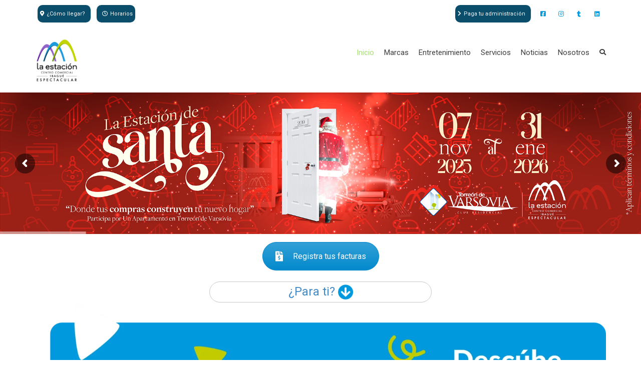

--- FILE ---
content_type: text/html; charset=UTF-8
request_url: https://laestacioncentrocomercial.com/?ndsl=natural-supplements-for-weight-loss.html
body_size: 15327
content:
<!DOCTYPE html>
<!--[if IE 6]><html class="ie ie6 no-js" lang="es"><![endif]-->
<!--[if IE 7]><html class="ie ie7 no-js" lang="es"><![endif]-->
<!--[if IE 8]><html class="ie ie8 no-js" lang="es"><![endif]-->
<!--[if !(IE 7) | !(IE 8) ]><!-->
<html class="no-js" lang="es">
<!--<![endif]-->
  <head>
    <meta charset="UTF-8" />
        <meta name="viewport" content="width=device-width, initial-scale=1, maximum-scale=1">
        <meta http-equiv="X-UA-Compatible" content="IE=edge" />
    <link rel="profile" href="http://gmpg.org/xfn/11" />
    <link rel="pingback" href="https://laestacioncentrocomercial.com/xmlrpc.php" />
        <link rel="shortcut icon" href="https://laestacioncentrocomercial.com/wp-content/uploads/2023/05/favicon.png" />    <title>La estacion centro comercial ibague &#8211; La estacion centro comercial ibague</title>
<meta name='robots' content='max-image-preview:large' />
	<style>img:is([sizes="auto" i], [sizes^="auto," i]) { contain-intrinsic-size: 3000px 1500px }</style>
	<link rel='dns-prefetch' href='//www.googletagmanager.com' />
<link rel='dns-prefetch' href='//fonts.googleapis.com' />
<link rel="alternate" type="application/rss+xml" title="La estacion centro comercial ibague &raquo; Feed" href="https://laestacioncentrocomercial.com/feed/" />
<link rel="alternate" type="application/rss+xml" title="La estacion centro comercial ibague &raquo; Feed de los comentarios" href="https://laestacioncentrocomercial.com/comments/feed/" />
<script type="text/javascript">
/* <![CDATA[ */
window._wpemojiSettings = {"baseUrl":"https:\/\/s.w.org\/images\/core\/emoji\/16.0.1\/72x72\/","ext":".png","svgUrl":"https:\/\/s.w.org\/images\/core\/emoji\/16.0.1\/svg\/","svgExt":".svg","source":{"concatemoji":"https:\/\/laestacioncentrocomercial.com\/wp-includes\/js\/wp-emoji-release.min.js?ver=6.8.3"}};
/*! This file is auto-generated */
!function(s,n){var o,i,e;function c(e){try{var t={supportTests:e,timestamp:(new Date).valueOf()};sessionStorage.setItem(o,JSON.stringify(t))}catch(e){}}function p(e,t,n){e.clearRect(0,0,e.canvas.width,e.canvas.height),e.fillText(t,0,0);var t=new Uint32Array(e.getImageData(0,0,e.canvas.width,e.canvas.height).data),a=(e.clearRect(0,0,e.canvas.width,e.canvas.height),e.fillText(n,0,0),new Uint32Array(e.getImageData(0,0,e.canvas.width,e.canvas.height).data));return t.every(function(e,t){return e===a[t]})}function u(e,t){e.clearRect(0,0,e.canvas.width,e.canvas.height),e.fillText(t,0,0);for(var n=e.getImageData(16,16,1,1),a=0;a<n.data.length;a++)if(0!==n.data[a])return!1;return!0}function f(e,t,n,a){switch(t){case"flag":return n(e,"\ud83c\udff3\ufe0f\u200d\u26a7\ufe0f","\ud83c\udff3\ufe0f\u200b\u26a7\ufe0f")?!1:!n(e,"\ud83c\udde8\ud83c\uddf6","\ud83c\udde8\u200b\ud83c\uddf6")&&!n(e,"\ud83c\udff4\udb40\udc67\udb40\udc62\udb40\udc65\udb40\udc6e\udb40\udc67\udb40\udc7f","\ud83c\udff4\u200b\udb40\udc67\u200b\udb40\udc62\u200b\udb40\udc65\u200b\udb40\udc6e\u200b\udb40\udc67\u200b\udb40\udc7f");case"emoji":return!a(e,"\ud83e\udedf")}return!1}function g(e,t,n,a){var r="undefined"!=typeof WorkerGlobalScope&&self instanceof WorkerGlobalScope?new OffscreenCanvas(300,150):s.createElement("canvas"),o=r.getContext("2d",{willReadFrequently:!0}),i=(o.textBaseline="top",o.font="600 32px Arial",{});return e.forEach(function(e){i[e]=t(o,e,n,a)}),i}function t(e){var t=s.createElement("script");t.src=e,t.defer=!0,s.head.appendChild(t)}"undefined"!=typeof Promise&&(o="wpEmojiSettingsSupports",i=["flag","emoji"],n.supports={everything:!0,everythingExceptFlag:!0},e=new Promise(function(e){s.addEventListener("DOMContentLoaded",e,{once:!0})}),new Promise(function(t){var n=function(){try{var e=JSON.parse(sessionStorage.getItem(o));if("object"==typeof e&&"number"==typeof e.timestamp&&(new Date).valueOf()<e.timestamp+604800&&"object"==typeof e.supportTests)return e.supportTests}catch(e){}return null}();if(!n){if("undefined"!=typeof Worker&&"undefined"!=typeof OffscreenCanvas&&"undefined"!=typeof URL&&URL.createObjectURL&&"undefined"!=typeof Blob)try{var e="postMessage("+g.toString()+"("+[JSON.stringify(i),f.toString(),p.toString(),u.toString()].join(",")+"));",a=new Blob([e],{type:"text/javascript"}),r=new Worker(URL.createObjectURL(a),{name:"wpTestEmojiSupports"});return void(r.onmessage=function(e){c(n=e.data),r.terminate(),t(n)})}catch(e){}c(n=g(i,f,p,u))}t(n)}).then(function(e){for(var t in e)n.supports[t]=e[t],n.supports.everything=n.supports.everything&&n.supports[t],"flag"!==t&&(n.supports.everythingExceptFlag=n.supports.everythingExceptFlag&&n.supports[t]);n.supports.everythingExceptFlag=n.supports.everythingExceptFlag&&!n.supports.flag,n.DOMReady=!1,n.readyCallback=function(){n.DOMReady=!0}}).then(function(){return e}).then(function(){var e;n.supports.everything||(n.readyCallback(),(e=n.source||{}).concatemoji?t(e.concatemoji):e.wpemoji&&e.twemoji&&(t(e.twemoji),t(e.wpemoji)))}))}((window,document),window._wpemojiSettings);
/* ]]> */
</script>

<link rel='stylesheet' id='vc_extensions_cqbundle_adminicon-css' href='https://laestacioncentrocomercial.com/wp-content/plugins/vc-extensions-bundle/css/admin_icon.css?ver=6.8.3' type='text/css' media='all' />
<link rel='stylesheet' id='sbi_styles-css' href='https://laestacioncentrocomercial.com/wp-content/plugins/instagram-feed/css/sbi-styles.min.css?ver=6.9.1' type='text/css' media='all' />
<style id='wp-emoji-styles-inline-css' type='text/css'>

	img.wp-smiley, img.emoji {
		display: inline !important;
		border: none !important;
		box-shadow: none !important;
		height: 1em !important;
		width: 1em !important;
		margin: 0 0.07em !important;
		vertical-align: -0.1em !important;
		background: none !important;
		padding: 0 !important;
	}
</style>
<link rel='stylesheet' id='wp-block-library-css' href='https://laestacioncentrocomercial.com/wp-includes/css/dist/block-library/style.min.css?ver=6.8.3' type='text/css' media='all' />
<style id='classic-theme-styles-inline-css' type='text/css'>
/*! This file is auto-generated */
.wp-block-button__link{color:#fff;background-color:#32373c;border-radius:9999px;box-shadow:none;text-decoration:none;padding:calc(.667em + 2px) calc(1.333em + 2px);font-size:1.125em}.wp-block-file__button{background:#32373c;color:#fff;text-decoration:none}
</style>
<link rel='stylesheet' id='jet-engine-frontend-css' href='https://laestacioncentrocomercial.com/wp-content/plugins/jet-engine/assets/css/frontend.css?ver=3.7.3' type='text/css' media='all' />
<style id='global-styles-inline-css' type='text/css'>
:root{--wp--preset--aspect-ratio--square: 1;--wp--preset--aspect-ratio--4-3: 4/3;--wp--preset--aspect-ratio--3-4: 3/4;--wp--preset--aspect-ratio--3-2: 3/2;--wp--preset--aspect-ratio--2-3: 2/3;--wp--preset--aspect-ratio--16-9: 16/9;--wp--preset--aspect-ratio--9-16: 9/16;--wp--preset--color--black: #000000;--wp--preset--color--cyan-bluish-gray: #abb8c3;--wp--preset--color--white: #ffffff;--wp--preset--color--pale-pink: #f78da7;--wp--preset--color--vivid-red: #cf2e2e;--wp--preset--color--luminous-vivid-orange: #ff6900;--wp--preset--color--luminous-vivid-amber: #fcb900;--wp--preset--color--light-green-cyan: #7bdcb5;--wp--preset--color--vivid-green-cyan: #00d084;--wp--preset--color--pale-cyan-blue: #8ed1fc;--wp--preset--color--vivid-cyan-blue: #0693e3;--wp--preset--color--vivid-purple: #9b51e0;--wp--preset--gradient--vivid-cyan-blue-to-vivid-purple: linear-gradient(135deg,rgba(6,147,227,1) 0%,rgb(155,81,224) 100%);--wp--preset--gradient--light-green-cyan-to-vivid-green-cyan: linear-gradient(135deg,rgb(122,220,180) 0%,rgb(0,208,130) 100%);--wp--preset--gradient--luminous-vivid-amber-to-luminous-vivid-orange: linear-gradient(135deg,rgba(252,185,0,1) 0%,rgba(255,105,0,1) 100%);--wp--preset--gradient--luminous-vivid-orange-to-vivid-red: linear-gradient(135deg,rgba(255,105,0,1) 0%,rgb(207,46,46) 100%);--wp--preset--gradient--very-light-gray-to-cyan-bluish-gray: linear-gradient(135deg,rgb(238,238,238) 0%,rgb(169,184,195) 100%);--wp--preset--gradient--cool-to-warm-spectrum: linear-gradient(135deg,rgb(74,234,220) 0%,rgb(151,120,209) 20%,rgb(207,42,186) 40%,rgb(238,44,130) 60%,rgb(251,105,98) 80%,rgb(254,248,76) 100%);--wp--preset--gradient--blush-light-purple: linear-gradient(135deg,rgb(255,206,236) 0%,rgb(152,150,240) 100%);--wp--preset--gradient--blush-bordeaux: linear-gradient(135deg,rgb(254,205,165) 0%,rgb(254,45,45) 50%,rgb(107,0,62) 100%);--wp--preset--gradient--luminous-dusk: linear-gradient(135deg,rgb(255,203,112) 0%,rgb(199,81,192) 50%,rgb(65,88,208) 100%);--wp--preset--gradient--pale-ocean: linear-gradient(135deg,rgb(255,245,203) 0%,rgb(182,227,212) 50%,rgb(51,167,181) 100%);--wp--preset--gradient--electric-grass: linear-gradient(135deg,rgb(202,248,128) 0%,rgb(113,206,126) 100%);--wp--preset--gradient--midnight: linear-gradient(135deg,rgb(2,3,129) 0%,rgb(40,116,252) 100%);--wp--preset--font-size--small: 13px;--wp--preset--font-size--medium: 20px;--wp--preset--font-size--large: 36px;--wp--preset--font-size--x-large: 42px;--wp--preset--spacing--20: 0.44rem;--wp--preset--spacing--30: 0.67rem;--wp--preset--spacing--40: 1rem;--wp--preset--spacing--50: 1.5rem;--wp--preset--spacing--60: 2.25rem;--wp--preset--spacing--70: 3.38rem;--wp--preset--spacing--80: 5.06rem;--wp--preset--shadow--natural: 6px 6px 9px rgba(0, 0, 0, 0.2);--wp--preset--shadow--deep: 12px 12px 50px rgba(0, 0, 0, 0.4);--wp--preset--shadow--sharp: 6px 6px 0px rgba(0, 0, 0, 0.2);--wp--preset--shadow--outlined: 6px 6px 0px -3px rgba(255, 255, 255, 1), 6px 6px rgba(0, 0, 0, 1);--wp--preset--shadow--crisp: 6px 6px 0px rgba(0, 0, 0, 1);}:where(.is-layout-flex){gap: 0.5em;}:where(.is-layout-grid){gap: 0.5em;}body .is-layout-flex{display: flex;}.is-layout-flex{flex-wrap: wrap;align-items: center;}.is-layout-flex > :is(*, div){margin: 0;}body .is-layout-grid{display: grid;}.is-layout-grid > :is(*, div){margin: 0;}:where(.wp-block-columns.is-layout-flex){gap: 2em;}:where(.wp-block-columns.is-layout-grid){gap: 2em;}:where(.wp-block-post-template.is-layout-flex){gap: 1.25em;}:where(.wp-block-post-template.is-layout-grid){gap: 1.25em;}.has-black-color{color: var(--wp--preset--color--black) !important;}.has-cyan-bluish-gray-color{color: var(--wp--preset--color--cyan-bluish-gray) !important;}.has-white-color{color: var(--wp--preset--color--white) !important;}.has-pale-pink-color{color: var(--wp--preset--color--pale-pink) !important;}.has-vivid-red-color{color: var(--wp--preset--color--vivid-red) !important;}.has-luminous-vivid-orange-color{color: var(--wp--preset--color--luminous-vivid-orange) !important;}.has-luminous-vivid-amber-color{color: var(--wp--preset--color--luminous-vivid-amber) !important;}.has-light-green-cyan-color{color: var(--wp--preset--color--light-green-cyan) !important;}.has-vivid-green-cyan-color{color: var(--wp--preset--color--vivid-green-cyan) !important;}.has-pale-cyan-blue-color{color: var(--wp--preset--color--pale-cyan-blue) !important;}.has-vivid-cyan-blue-color{color: var(--wp--preset--color--vivid-cyan-blue) !important;}.has-vivid-purple-color{color: var(--wp--preset--color--vivid-purple) !important;}.has-black-background-color{background-color: var(--wp--preset--color--black) !important;}.has-cyan-bluish-gray-background-color{background-color: var(--wp--preset--color--cyan-bluish-gray) !important;}.has-white-background-color{background-color: var(--wp--preset--color--white) !important;}.has-pale-pink-background-color{background-color: var(--wp--preset--color--pale-pink) !important;}.has-vivid-red-background-color{background-color: var(--wp--preset--color--vivid-red) !important;}.has-luminous-vivid-orange-background-color{background-color: var(--wp--preset--color--luminous-vivid-orange) !important;}.has-luminous-vivid-amber-background-color{background-color: var(--wp--preset--color--luminous-vivid-amber) !important;}.has-light-green-cyan-background-color{background-color: var(--wp--preset--color--light-green-cyan) !important;}.has-vivid-green-cyan-background-color{background-color: var(--wp--preset--color--vivid-green-cyan) !important;}.has-pale-cyan-blue-background-color{background-color: var(--wp--preset--color--pale-cyan-blue) !important;}.has-vivid-cyan-blue-background-color{background-color: var(--wp--preset--color--vivid-cyan-blue) !important;}.has-vivid-purple-background-color{background-color: var(--wp--preset--color--vivid-purple) !important;}.has-black-border-color{border-color: var(--wp--preset--color--black) !important;}.has-cyan-bluish-gray-border-color{border-color: var(--wp--preset--color--cyan-bluish-gray) !important;}.has-white-border-color{border-color: var(--wp--preset--color--white) !important;}.has-pale-pink-border-color{border-color: var(--wp--preset--color--pale-pink) !important;}.has-vivid-red-border-color{border-color: var(--wp--preset--color--vivid-red) !important;}.has-luminous-vivid-orange-border-color{border-color: var(--wp--preset--color--luminous-vivid-orange) !important;}.has-luminous-vivid-amber-border-color{border-color: var(--wp--preset--color--luminous-vivid-amber) !important;}.has-light-green-cyan-border-color{border-color: var(--wp--preset--color--light-green-cyan) !important;}.has-vivid-green-cyan-border-color{border-color: var(--wp--preset--color--vivid-green-cyan) !important;}.has-pale-cyan-blue-border-color{border-color: var(--wp--preset--color--pale-cyan-blue) !important;}.has-vivid-cyan-blue-border-color{border-color: var(--wp--preset--color--vivid-cyan-blue) !important;}.has-vivid-purple-border-color{border-color: var(--wp--preset--color--vivid-purple) !important;}.has-vivid-cyan-blue-to-vivid-purple-gradient-background{background: var(--wp--preset--gradient--vivid-cyan-blue-to-vivid-purple) !important;}.has-light-green-cyan-to-vivid-green-cyan-gradient-background{background: var(--wp--preset--gradient--light-green-cyan-to-vivid-green-cyan) !important;}.has-luminous-vivid-amber-to-luminous-vivid-orange-gradient-background{background: var(--wp--preset--gradient--luminous-vivid-amber-to-luminous-vivid-orange) !important;}.has-luminous-vivid-orange-to-vivid-red-gradient-background{background: var(--wp--preset--gradient--luminous-vivid-orange-to-vivid-red) !important;}.has-very-light-gray-to-cyan-bluish-gray-gradient-background{background: var(--wp--preset--gradient--very-light-gray-to-cyan-bluish-gray) !important;}.has-cool-to-warm-spectrum-gradient-background{background: var(--wp--preset--gradient--cool-to-warm-spectrum) !important;}.has-blush-light-purple-gradient-background{background: var(--wp--preset--gradient--blush-light-purple) !important;}.has-blush-bordeaux-gradient-background{background: var(--wp--preset--gradient--blush-bordeaux) !important;}.has-luminous-dusk-gradient-background{background: var(--wp--preset--gradient--luminous-dusk) !important;}.has-pale-ocean-gradient-background{background: var(--wp--preset--gradient--pale-ocean) !important;}.has-electric-grass-gradient-background{background: var(--wp--preset--gradient--electric-grass) !important;}.has-midnight-gradient-background{background: var(--wp--preset--gradient--midnight) !important;}.has-small-font-size{font-size: var(--wp--preset--font-size--small) !important;}.has-medium-font-size{font-size: var(--wp--preset--font-size--medium) !important;}.has-large-font-size{font-size: var(--wp--preset--font-size--large) !important;}.has-x-large-font-size{font-size: var(--wp--preset--font-size--x-large) !important;}
:where(.wp-block-post-template.is-layout-flex){gap: 1.25em;}:where(.wp-block-post-template.is-layout-grid){gap: 1.25em;}
:where(.wp-block-columns.is-layout-flex){gap: 2em;}:where(.wp-block-columns.is-layout-grid){gap: 2em;}
:root :where(.wp-block-pullquote){font-size: 1.5em;line-height: 1.6;}
</style>
<link rel='stylesheet' id='cs-google-fonts-css' href='//fonts.googleapis.com/css?family=Roboto%3A400%7COpen+Sans%3A800&#038;subset=latin' type='text/css' media='all' />
<link rel='stylesheet' id='cs-royalslider-css' href='https://laestacioncentrocomercial.com/wp-content/themes/route/css/vendor/royalslider.css?ver=6.8.3' type='text/css' media='all' />
<link rel='stylesheet' id='cs-font-awesome-css' href='https://laestacioncentrocomercial.com/wp-content/themes/route/css/vendor/font-awesome.css' type='text/css' media='all' />
<link rel='stylesheet' id='cs-fancybox-css' href='https://laestacioncentrocomercial.com/wp-content/themes/route/css/vendor/fancybox.css' type='text/css' media='all' />
<link rel='stylesheet' id='cs-animations-css' href='https://laestacioncentrocomercial.com/wp-content/themes/route/css/vendor/animations.css' type='text/css' media='all' />
<link rel='stylesheet' id='cs-shortcodes-css' href='https://laestacioncentrocomercial.com/wp-content/themes/route/css/vendor/shortcodes.css' type='text/css' media='all' />
<link rel='stylesheet' id='cs-grid-css' href='https://laestacioncentrocomercial.com/wp-content/themes/route/css/vendor/grid.css' type='text/css' media='all' />
<link rel='stylesheet' id='cs-style-css' href='https://laestacioncentrocomercial.com/wp-content/themes/route/css/style.css' type='text/css' media='all' />
<link rel='stylesheet' id='cs-gutenberg-css' href='https://laestacioncentrocomercial.com/wp-content/themes/route/css/vendor/gutenberg.css' type='text/css' media='all' />
<link rel='stylesheet' id='dhvc-form-font-awesome-css' href='https://laestacioncentrocomercial.com/wp-content/plugins/dhvc-form/assets/fonts/font-awesome/css/font-awesome.min.css?ver=4.1.0' type='text/css' media='all' />
<link rel='stylesheet' id='dhvc-form-css' href='https://laestacioncentrocomercial.com/wp-content/plugins/dhvc-form/assets/css/style.css?ver=2.4.5' type='text/css' media='all' />
<link rel='stylesheet' id='js_composer_front-css' href='https://laestacioncentrocomercial.com/wp-content/plugins/js_composer/assets/css/js_composer.min.css?ver=7.8' type='text/css' media='all' />
<script type="text/javascript" src="https://laestacioncentrocomercial.com/wp-includes/js/jquery/jquery.min.js?ver=3.7.1" id="jquery-core-js"></script>
<script type="text/javascript" src="https://laestacioncentrocomercial.com/wp-includes/js/jquery/jquery-migrate.min.js?ver=3.4.1" id="jquery-migrate-js"></script>
<script type="text/javascript" src="https://laestacioncentrocomercial.com/wp-content/themes/route/js/modernizr.min.js" id="modernizr-js"></script>

<!-- Fragmento de código de la etiqueta de Google (gtag.js) añadida por Site Kit -->
<!-- Fragmento de código de Google Analytics añadido por Site Kit -->
<script type="text/javascript" src="https://www.googletagmanager.com/gtag/js?id=GT-P8Z4GBN" id="google_gtagjs-js" async></script>
<script type="text/javascript" id="google_gtagjs-js-after">
/* <![CDATA[ */
window.dataLayer = window.dataLayer || [];function gtag(){dataLayer.push(arguments);}
gtag("set","linker",{"domains":["laestacioncentrocomercial.com"]});
gtag("js", new Date());
gtag("set", "developer_id.dZTNiMT", true);
gtag("config", "GT-P8Z4GBN");
/* ]]> */
</script>
<script></script><link rel="https://api.w.org/" href="https://laestacioncentrocomercial.com/wp-json/" /><link rel="alternate" title="JSON" type="application/json" href="https://laestacioncentrocomercial.com/wp-json/wp/v2/pages/3735" /><link rel="EditURI" type="application/rsd+xml" title="RSD" href="https://laestacioncentrocomercial.com/xmlrpc.php?rsd" />
<meta name="generator" content="WordPress 6.8.3" />
<link rel="canonical" href="https://laestacioncentrocomercial.com/" />
<link rel='shortlink' href='https://laestacioncentrocomercial.com/' />
<link rel="alternate" title="oEmbed (JSON)" type="application/json+oembed" href="https://laestacioncentrocomercial.com/wp-json/oembed/1.0/embed?url=https%3A%2F%2Flaestacioncentrocomercial.com%2F" />
<link rel="alternate" title="oEmbed (XML)" type="text/xml+oembed" href="https://laestacioncentrocomercial.com/wp-json/oembed/1.0/embed?url=https%3A%2F%2Flaestacioncentrocomercial.com%2F&#038;format=xml" />
<meta name="generator" content="Site Kit by Google 1.166.0" /><meta name="generator" content="Elementor 3.32.5; features: e_font_icon_svg, additional_custom_breakpoints; settings: css_print_method-external, google_font-enabled, font_display-swap">
			<style>
				.e-con.e-parent:nth-of-type(n+4):not(.e-lazyloaded):not(.e-no-lazyload),
				.e-con.e-parent:nth-of-type(n+4):not(.e-lazyloaded):not(.e-no-lazyload) * {
					background-image: none !important;
				}
				@media screen and (max-height: 1024px) {
					.e-con.e-parent:nth-of-type(n+3):not(.e-lazyloaded):not(.e-no-lazyload),
					.e-con.e-parent:nth-of-type(n+3):not(.e-lazyloaded):not(.e-no-lazyload) * {
						background-image: none !important;
					}
				}
				@media screen and (max-height: 640px) {
					.e-con.e-parent:nth-of-type(n+2):not(.e-lazyloaded):not(.e-no-lazyload),
					.e-con.e-parent:nth-of-type(n+2):not(.e-lazyloaded):not(.e-no-lazyload) * {
						background-image: none !important;
					}
				}
			</style>
			<meta name="generator" content="Powered by WPBakery Page Builder - drag and drop page builder for WordPress."/>
<style data-type="vc_custom-css">.vc-hoverbox-block-inner h2 {
    background-color:white;
    color: #0099DD;
    border-radius: 30px;
    padding: 10px 5px;
    margin: 0 15px;
    font-size: 1.1em;
}</style>
<!-- Fragmento de código de Google Tag Manager añadido por Site Kit -->
<script type="text/javascript">
/* <![CDATA[ */

			( function( w, d, s, l, i ) {
				w[l] = w[l] || [];
				w[l].push( {'gtm.start': new Date().getTime(), event: 'gtm.js'} );
				var f = d.getElementsByTagName( s )[0],
					j = d.createElement( s ), dl = l != 'dataLayer' ? '&l=' + l : '';
				j.async = true;
				j.src = 'https://www.googletagmanager.com/gtm.js?id=' + i + dl;
				f.parentNode.insertBefore( j, f );
			} )( window, document, 'script', 'dataLayer', 'GTM-T9RWZDS' );
			
/* ]]> */
</script>

<!-- Final del fragmento de código de Google Tag Manager añadido por Site Kit -->
<meta name="generator" content="Powered by Slider Revolution 6.7.18 - responsive, Mobile-Friendly Slider Plugin for WordPress with comfortable drag and drop interface." />
<script>function setREVStartSize(e){
			//window.requestAnimationFrame(function() {
				window.RSIW = window.RSIW===undefined ? window.innerWidth : window.RSIW;
				window.RSIH = window.RSIH===undefined ? window.innerHeight : window.RSIH;
				try {
					var pw = document.getElementById(e.c).parentNode.offsetWidth,
						newh;
					pw = pw===0 || isNaN(pw) || (e.l=="fullwidth" || e.layout=="fullwidth") ? window.RSIW : pw;
					e.tabw = e.tabw===undefined ? 0 : parseInt(e.tabw);
					e.thumbw = e.thumbw===undefined ? 0 : parseInt(e.thumbw);
					e.tabh = e.tabh===undefined ? 0 : parseInt(e.tabh);
					e.thumbh = e.thumbh===undefined ? 0 : parseInt(e.thumbh);
					e.tabhide = e.tabhide===undefined ? 0 : parseInt(e.tabhide);
					e.thumbhide = e.thumbhide===undefined ? 0 : parseInt(e.thumbhide);
					e.mh = e.mh===undefined || e.mh=="" || e.mh==="auto" ? 0 : parseInt(e.mh,0);
					if(e.layout==="fullscreen" || e.l==="fullscreen")
						newh = Math.max(e.mh,window.RSIH);
					else{
						e.gw = Array.isArray(e.gw) ? e.gw : [e.gw];
						for (var i in e.rl) if (e.gw[i]===undefined || e.gw[i]===0) e.gw[i] = e.gw[i-1];
						e.gh = e.el===undefined || e.el==="" || (Array.isArray(e.el) && e.el.length==0)? e.gh : e.el;
						e.gh = Array.isArray(e.gh) ? e.gh : [e.gh];
						for (var i in e.rl) if (e.gh[i]===undefined || e.gh[i]===0) e.gh[i] = e.gh[i-1];
											
						var nl = new Array(e.rl.length),
							ix = 0,
							sl;
						e.tabw = e.tabhide>=pw ? 0 : e.tabw;
						e.thumbw = e.thumbhide>=pw ? 0 : e.thumbw;
						e.tabh = e.tabhide>=pw ? 0 : e.tabh;
						e.thumbh = e.thumbhide>=pw ? 0 : e.thumbh;
						for (var i in e.rl) nl[i] = e.rl[i]<window.RSIW ? 0 : e.rl[i];
						sl = nl[0];
						for (var i in nl) if (sl>nl[i] && nl[i]>0) { sl = nl[i]; ix=i;}
						var m = pw>(e.gw[ix]+e.tabw+e.thumbw) ? 1 : (pw-(e.tabw+e.thumbw)) / (e.gw[ix]);
						newh =  (e.gh[ix] * m) + (e.tabh + e.thumbh);
					}
					var el = document.getElementById(e.c);
					if (el!==null && el) el.style.height = newh+"px";
					el = document.getElementById(e.c+"_wrapper");
					if (el!==null && el) {
						el.style.height = newh+"px";
						el.style.display = "block";
					}
				} catch(e){
					console.log("Failure at Presize of Slider:" + e)
				}
			//});
		  };</script>
<style type="text/css">body{font-family:"Roboto", Arial, sans-serif;font-size:14px;line-height:1.65em;font-style:normal;font-weight:400;}#site-nav .cs-link{font-family:"Roboto", Arial, sans-serif;font-size:15px;font-style:normal;font-weight:400;}#site-nav ul li ul li .cs-link{font-family:"Roboto", Arial, sans-serif;font-size:13px;line-height:1em;font-style:normal;font-weight:400;}h1, h2, h3, h4, h5, h6{font-family:"Roboto", Arial, sans-serif;font-style:normal;font-weight:400;}.cs-bold{font-family:"Roboto", Arial, sans-serif;font-style:normal;font-weight:400;}.cs-extra-bold{font-family:"Open Sans", Arial, sans-serif;font-style:normal;font-weight:800;}@media (max-width:992px) {#site-logo-right,#site-nav{display:none !important;}.cs-header-left #site-logo{display:block !important;float:left;}#cs-mobile-icon{display:block;}#main{padding-top:0 !important;}.cs-header-fancy #site-logo{text-align:left;max-width:85%;}.cs-header-fancy .cs-fancy-row{margin-left:0;margin-right:0;}}@media (max-width:992px) {.is-transparent #top-bar,#top-bar{display:none !important;}.is-transparent.is-transparent-top-bar #masthead{margin-top:0 !important;}.is-transparent-top-bar #page-header .md-padding{padding-top:140px;}}#header-logo{color:#555555;background-color:#ffffff;}#top-bar{color:#ffffff;border-color:#e8e8e8;background-color:#ffffff;}#top-bar .cs-top-module{border-color:#e8e8e8;}#top-bar .cs-top-module > a,#top-bar .cs-top-module .cs-open-modal{color:#ffffff;}#top-bar .cs-top-module > a:hover,#top-bar .cs-top-module .cs-open-modal:hover {color:#ffffff;}#top-bar .cs-in {color:#ffffff;}#top-bar .cs-module-social a {color:#ffffff;}#top-bar .cs-module-social a:hover {background-color:#ffffff;}#top-bar .cs-modal-content-hover,#top-bar .cs-modal-content{border-color:#e8e8e8;}#masthead{ background-color:#ffffff;}#masthead.is-compact{background-color:rgba(255, 255, 255, 0.95);}#cs-mobile-icon,#site-nav > ul > li > .cs-link{color:#3e3e3d;}#cs-mobile-icon i{background-color:#3e3e3d;}#site-nav .current-menu-ancestor > .cs-link,#site-nav .current-menu-item > .cs-link,#site-nav > ul > li > .cs-link:hover {color:#a4e070;}#site-nav > ul > li > ul,#site-nav .cs-modal-content{border-color:#a4e070;}.cs-header-center #masthead,.cs-header-center .cs-depth-0,.cs-header-fancy #masthead,.cs-header-fancy .cs-depth-0,.cs-header-left #masthead,.cs-header-left .cs-depth-0{border-color:rgba(255, 255, 255, 0.1);}#site-nav ul li ul .current-menu-ancestor > .cs-link,#site-nav ul li ul .current-menu-item > .cs-link{color:#a4e070;background-color:#f8f8f8;}#site-nav ul li ul{background-color:#ffffff;}#site-nav ul li ul li .cs-link{color:#555555;background-color:#ffffff;border-top-color:#eeeeee;}#site-nav ul li ul li .cs-link:hover{color:#a4e070;background-color:#f8f8f8;}#site-nav .cs-mega-menu > ul > li .cs-link {border-right-color:#eeeeee;}#site-nav .cs-mega-menu > ul > li .cs-title:hover,#site-nav .cs-mega-menu > ul > li .cs-title{color:#555555 !important;background-color:#f5f5f5 !important;border-right-color:#eeeeee !important;}.cs-menu-effect .cs-link-depth-0:before{background-color:#a4e070;}.cs-menu-effect-4 .cs-link-depth-0:before{color:#a4e070;text-shadow:0 0 #a4e070;}.cs-menu-effect-4 .cs-link-depth-0:hover::before{text-shadow:8px 0 #a4e070, -8px 0 #a4e070;}.cs-menu-effect-6 .cs-link-depth-0:before{border:2px solid #a4e070;}.cs-menu-effect-7 .cs-depth-0:hover .cs-link-depth-0{color:#a4e070;}#page-header{color:#ffffff;background-image:url(https://laestacioncentrocomercial.com/wp-content/uploads/2023/05/titulo-laestacion.webp);background-repeat:no-repeat;background-position:100% 0%;background-color:#428bca;}#page-header .page-title{color:#ffffff;}.cs-breadcrumb .cs-inner{color:rgba(255, 255, 255, 0.7);background-color:rgba(0,0,0,0.5);}.cs-breadcrumb a {color:#ffffff;}#colophon{color:#aaaaaa;background-image:url(https://laestacioncentrocomercial.com/wp-content/uploads/2023/08/fondo-footer-scaled.webp);background-repeat:no-repeat;background-position:50% 0%;background-color:#ffffff;}#colophon a{color:#a3a3a3;}#colophon a:hover{color:#428bca;}#colophon .route_widget .widget-title h4{color:#919191;}#colophon .route_widget ul li,#colophon .route_widget ul ul{border-color:#848484;}#cs-footer-block-after,#cs-footer-block-before{color:#ffffff;background-color:#428bca;}#cs-footer-block-after a,#cs-footer-block-before a{color:#ffffff;}#cs-footer-block-after a:hover,#cs-footer-block-before a:hover{color:#ffffff;}#cs-footer-block-after .route_widget .widget-title h4,#cs-footer-block-before .route_widget .widget-title h4{color:#ffffff;}#cs-footer-block-before .route_widget ul li,#cs-footer-block-after .route_widget ul li,#cs-footer-block-before .route_widget ul ul,#cs-footer-block-after .route_widget ul ul{border-color:#ffffff;}#copyright{color:#555555;background-color:#111111;}#copyright a{color:#555555;}#copyright a:hover{color:#ffffff;}.cs-tab .cs-tab-nav ul li a:hover,.cs-tab .cs-tab-nav ul li.active a,.cs-toggle-title .cs-in,.cs-progress-icon .active,.cs-icon-accent.cs-icon-outlined,.cs-icon-default,.cs-faq-filter a.active,.cs-faq-filter a:hover,.cs-counter,.ajax-close:hover,.isotope-filter a:hover, .isotope-filter a.active,.cs-accordion-title .cs-in,#sidebar .widget_nav_menu ul li.current-menu-item > a,#sidebar .widget_nav_menu ul li a:hover,.route_widget .widget-title h4,.route_widget ul li a:hover,.portfolio-item-description .item-title a:hover,.cs-lang-top-modal ul li a:hover,.comment-reply-link,.related-posts ul li a:hover,.entry-title a:hover,.entry-meta a:hover,.post-navigation a:hover,.page-pagination a:hover,a,.cs-accent-color {color:#428bca;}.bbp-pagination-links span.current,#bbp_user_edit_submit,.bbp-submit-wrapper .button,.cs-cart-count,.cs-tab .cs-tab-nav ul li.active a:after,.cs-progress-bar,.cs-pricing-column-accent .cs-pricing-price,.cs-icon-accent.cs-icon-bordered,.cs-icon-accent.cs-icon-bgcolor,.cs-highlight,.cs-fancybox-accent.cs-fancybox-bgcolor,.cs-cta-bgcolor,.cs-btn-outlined-accent:hover,.cs-btn-flat-accent,.page-pagination .current,.widget_calendar tbody a,#sidebar .widget_nav_menu ul li.current-menu-item > a:after,.ajax-pagination .cs-loader:after,.cs-accent-background {background-color:#428bca;}.bbp-pagination-links span.current,.cs-icon-accent.cs-icon-outlined,.cs-icon-accent.cs-icon-outer,.cs-faq-filter a.active,.cs-fancybox-outlined,.cs-cta-outlined,blockquote,.ajax-close:hover,.isotope-filter a:hover, .isotope-filter a.active,.page-pagination .current,.cs-accent-border{border-color:#428bca;}#bbp_user_edit_submit:hover,.bbp-submit-wrapper .button:hover,.cs-btn-flat-accent:hover {background-color:#6aa4d6;}.cs-btn-outlined-accent {color:#428bca !important;border-color:#428bca;}.cs-btn-3d-accent {background-color:#428bca;-webkit-box-shadow:0 0.3em 0 #346ea0;box-shadow:0 0.3em 0 #346ea0;}.cs-pricing-column-accent .cs-pricing-title{background-color:#346ea0;}select:focus,textarea:focus,input[type="text"]:focus,input[type="password"]:focus,input[type="email"]:focus,input[type="url"]:focus,input[type="search"]:focus {border-color:#428bca;-webkit-box-shadow:inset 0 1px 1px rgba(0, 0, 0, 0.075), 0 0 8px rgba(106, 164, 214, 0.6);box-shadow:inset 0 1px 1px rgba(0, 0, 0, 0.075), 0 0 8px rgba(106, 164, 214, 0.6);}::selection{background-color:#428bca;}::-moz-selection{background-color:#428bca;}#top-bar {padding:10px 0 !important;border-bottom:none !important;}.cs-header-default #site-logo {margin:15px 0;}.cs-top-module.cs-module-link.facturas {background-color:#0B4E6C;border-radius:10px;margin:0 5px;}.cs-top-module.cs-module-link.facturas a {margin:0 5px;}.cs-top-module.cs-module-link.aniversario {background-color:#C1CB00;border-radius:10px;margin:0 5px;}.cs-top-module.cs-module-link.aniversario a {margin:0 5px;}.cs-top-module.cs-module-link.llegar {background-color:#0B4E6C;border-radius:10px;margin:0 5px;}.cs-top-module.cs-module-link.llegar a {margin:0 5px;}.cs-top-module.cs-module-link.horarios {background-color:#0B4E6C;border-radius:10px;margin:0 5px;}.cs-top-module.cs-module-link.horarios a {margin:0 5px;}#menu-item-8123 .cs-link .cs-link-depth-0 .cs-sticky-item a {background-color:#0099DD !important;}#top-bar .cs-module-social a {color:#0099DD;}#top-bar .cs-module-social a:hover {color:#C1CB00 !important;}</style>
<style type="text/css" data-type="vc_shortcodes-default-css">.vc_do_btn{margin-bottom:22px;}.vc_do_btn{margin-bottom:22px;}.vc_do_btn{margin-bottom:22px;}.vc_do_btn{margin-bottom:22px;}.vc_do_btn{margin-bottom:22px;}</style><style type="text/css" data-type="vc_shortcodes-custom-css">.vc_custom_1666107895048{border-radius: 4px !important;}.vc_custom_1666107895048{border-radius: 4px !important;}.vc_custom_1692129884813{margin-right: 10% !important;margin-left: 10% !important;border-top-width: 1px !important;border-right-width: 1px !important;border-bottom-width: 1px !important;border-left-width: 1px !important;padding-top: 5px !important;padding-right: 5px !important;padding-bottom: 5px !important;padding-left: 5px !important;background-color: #ffffff !important;border-left-color: #c9c9c3 !important;border-left-style: solid !important;border-right-color: #c9c9c3 !important;border-right-style: solid !important;border-top-color: #c9c9c3 !important;border-top-style: solid !important;border-bottom-color: #c9c9c3 !important;border-bottom-style: solid !important;border-radius: 35px !important;}.vc_custom_1666107895048{border-radius: 4px !important;}.vc_custom_1692122275407{margin-right: 10% !important;margin-left: 10% !important;padding-top: 5px !important;padding-right: 5px !important;padding-bottom: 5px !important;padding-left: 5px !important;background-color: #0099dd !important;border-radius: 35px !important;}.vc_custom_1694614007861{border-radius: 20px !important;}.vc_custom_1694614024165{border-radius: 20px !important;}.vc_custom_1694614221585{border-radius: 20px !important;}.vc_custom_1695157552896{border-radius: 20px !important;}.vc_custom_1695158450627{border-radius: 20px !important;}.vc_custom_1695158988742{border-radius: 20px !important;}.vc_custom_1666107895048{border-radius: 4px !important;}.vc_custom_1690919096099{margin-right: 10% !important;margin-left: 10% !important;border-top-width: 1px !important;border-right-width: 1px !important;border-bottom-width: 1px !important;border-left-width: 1px !important;padding-top: 5px !important;padding-right: 5px !important;padding-bottom: 5px !important;padding-left: 5px !important;background-color: #ffffff !important;border-left-color: #c9c9c3 !important;border-left-style: solid !important;border-right-color: #c9c9c3 !important;border-right-style: solid !important;border-top-color: #c9c9c3 !important;border-top-style: solid !important;border-bottom-color: #c9c9c3 !important;border-bottom-style: solid !important;border-radius: 35px !important;}</style><noscript><style> .wpb_animate_when_almost_visible { opacity: 1; }</style></noscript>  </head>
  <body class="home wp-singular page-template-default page page-id-3735 wp-embed-responsive wp-theme-route cs-header-sticky cs-header-default cs-menu-effect cs-menu-effect-1 cs-down-icon     wpb-js-composer js-comp-ver-7.8 vc_responsive elementor-default elementor-kit-9992">

    		<!-- Fragmento de código de Google Tag Manager (noscript) añadido por Site Kit -->
		<noscript>
			<iframe src="https://www.googletagmanager.com/ns.html?id=GTM-T9RWZDS" height="0" width="0" style="display:none;visibility:hidden"></iframe>
		</noscript>
		<!-- Final del fragmento de código de Google Tag Manager (noscript) añadido por Site Kit -->
		
    
    <div id="page" class="hfeed site">

      <div id="top-bar"><div class="container"><div class="cs-top-left"><div class="cs-top-module cs-module-link llegar"><a href="https://laestacioncentrocomercial.com/como-llegar/"><i class="cs-in fa fa-map-marker"></i>¿Cómo llegar?</a></div><div class="cs-top-module cs-module-link horarios"><a href="https://laestacioncentrocomercial.com/horarios-2/"><i class="cs-in fa fa-clock-o"></i>Horarios</a></div></div><div class="cs-top-right"><div class="cs-top-module cs-module-link facturas"><a href="https://www.psepagos.co/PSEHostingUI/ShowTicketOffice.aspx?ID=7873" target="_blank"><i class="cs-in fa fa-chevron-right"></i>Paga tu administración</a></div><div class="cs-top-module cs-module-social"><a href="https://www.facebook.com/laestacioncc/" target="_blank" class="cs-in fa fa-facebook-square"></a></div><div class="cs-top-module cs-module-social"><a href="https://www.instagram.com/laestacioncc/" class="cs-in fa fa-instagram"></a></div><div class="cs-top-module cs-module-social"><a href="https://www.tiktok.com/@laestacioncc" target="_blank" class="cs-in fa fa-tumblr"></a></div><div class="cs-top-module cs-module-social"><a href="https://co.linkedin.com/company/laestacioncc" target="_blank" class="cs-in fa fa-linkedin-square"></a></div></div></div></div><!-- /top-bar -->
      <header id="masthead" role="banner">
  <div class="container">
    <div class="cs-inner">
      <div id="site-logo"><a href="https://laestacioncentrocomercial.com/" class="cs-sticky-item" style="max-width:784px;"><img class="cs-logo" src="https://laestacioncentrocomercial.com/wp-content/uploads/2024/01/logo-laestacion-ibague-2024.webp" alt="La estacion centro comercial ibague"/><img class="cs-logo2x" src="https://laestacioncentrocomercial.com/wp-content/uploads/2024/01/logo-laestacion-ibague-2024.webp" alt="La estacion centro comercial ibague"/></a></div><!-- /site-logo -->
      <nav id="site-nav" role="navigation"><ul id="menu-la-estacion" class="main-navigation sf-menu"><li id="menu-item-7224" class="menu-item menu-item-type-post_type menu-item-object-page menu-item-home current-menu-item page_item page-item-3735 current_page_item menu-item-7224 cs-depth-0"><a href="https://laestacioncentrocomercial.com/" class="cs-link cs-link-depth-0 cs-sticky-item">Inicio</a></li>
<li id="menu-item-7737" class="menu-item menu-item-type-post_type menu-item-object-page menu-item-7737 cs-depth-0"><a href="https://laestacioncentrocomercial.com/marcas/" class="cs-link cs-link-depth-0 cs-sticky-item">Marcas</a></li>
<li id="menu-item-7736" class="menu-item menu-item-type-post_type menu-item-object-page menu-item-7736 cs-depth-0"><a href="https://laestacioncentrocomercial.com/entretenimiento/" class="cs-link cs-link-depth-0 cs-sticky-item">Entretenimiento</a></li>
<li id="menu-item-7735" class="menu-item menu-item-type-post_type menu-item-object-page menu-item-7735 cs-depth-0"><a href="https://laestacioncentrocomercial.com/servicios/" class="cs-link cs-link-depth-0 cs-sticky-item">Servicios</a></li>
<li id="menu-item-8203" class="menu-item menu-item-type-post_type menu-item-object-page menu-item-8203 cs-depth-0"><a href="https://laestacioncentrocomercial.com/blog/" class="cs-link cs-link-depth-0 cs-sticky-item">Noticias</a></li>
<li id="menu-item-8180" class="menu-item menu-item-type-post_type menu-item-object-page menu-item-8180 cs-depth-0"><a href="https://laestacioncentrocomercial.com/nosotros/" class="cs-link cs-link-depth-0 cs-sticky-item">Nosotros</a></li>
<li class="cs-depth-0 cs-menu-search cs-top-modal"><a id="nav-search" href="#" class="cs-link cs-sticky-item cs-open-modal"><span class="fa fa-search"></span></a><div class="cs-modal-content cs-module-search"><div class="cs-search-form">
  <form action="https://laestacioncentrocomercial.com/" method="get">
    <input type="text" placeholder="Buscar" name="s" class="cs-search" />
    <button type="submit" class="fa fa-search"></button>
      </form>
</div></div></li></ul></nav><!-- /site-nav -->
      <div id="cs-mobile-icon"><strong class="hidden-xs">Inicio</strong><span><i class="cs-one"></i><i class="cs-two"></i><i class="cs-three"></i></span></div><!-- /mobile-icon -->
    </div>
  </div>
  <div id="site-header-shadow"></div>
</header><!-- /header -->
              <div id="navigation-mobile">
          <div class="container">

            <div class="menu-la-estacion-container"><ul id="menu-la-estacion-1" class="menu"><li class="menu-item menu-item-type-post_type menu-item-object-page menu-item-home current-menu-item page_item page-item-3735 current_page_item menu-item-7224"><a href="https://laestacioncentrocomercial.com/" aria-current="page">Inicio</a><div class="cs-dropdown-plus"><i class="fa fa-plus"></i></div></li>
<li class="menu-item menu-item-type-post_type menu-item-object-page menu-item-7737"><a href="https://laestacioncentrocomercial.com/marcas/">Marcas</a><div class="cs-dropdown-plus"><i class="fa fa-plus"></i></div></li>
<li class="menu-item menu-item-type-post_type menu-item-object-page menu-item-7736"><a href="https://laestacioncentrocomercial.com/entretenimiento/">Entretenimiento</a><div class="cs-dropdown-plus"><i class="fa fa-plus"></i></div></li>
<li class="menu-item menu-item-type-post_type menu-item-object-page menu-item-7735"><a href="https://laestacioncentrocomercial.com/servicios/">Servicios</a><div class="cs-dropdown-plus"><i class="fa fa-plus"></i></div></li>
<li class="menu-item menu-item-type-post_type menu-item-object-page menu-item-8203"><a href="https://laestacioncentrocomercial.com/blog/">Noticias</a><div class="cs-dropdown-plus"><i class="fa fa-plus"></i></div></li>
<li class="menu-item menu-item-type-post_type menu-item-object-page menu-item-8180"><a href="https://laestacioncentrocomercial.com/nosotros/">Nosotros</a><div class="cs-dropdown-plus"><i class="fa fa-plus"></i></div></li>
</ul></div><!-- site-mobile-menu -->

                        <form id="mobile-search" action="https://laestacioncentrocomercial.com/" method="get">
              <input type="text" name="s" placeholder="Buscar" />
              <button type="submit" class="fa fa-search"></button>
            </form>
            
            
          </div>
        </div><!-- /navigation-mobile -->
      
      <div id="main">

        <div id="content" class="site-content"><section class="cs-section no-padding"><div class="container-fluid"><div class="row"><div class="col-md-12 hidden-sm"><div class="cs-column-inner">
			<!-- START sliderprincipal REVOLUTION SLIDER 6.7.18 --><p class="rs-p-wp-fix"></p>
			<rs-module-wrap id="rev_slider_2_1_wrapper" data-source="gallery" style="visibility:hidden;background:transparent;padding:0;margin:0px auto;margin-top:0;margin-bottom:0;">
				<rs-module id="rev_slider_2_1" style="" data-version="6.7.18">
					<rs-slides style="overflow: hidden; position: absolute;">
						<rs-slide style="position: absolute;" data-key="rs-14" data-title="Slide" data-thumb="//laestacioncentrocomercial.com/wp-content/uploads/2025/11/La-Estacion-de-Santa_Slider-Web-f-50x100.png" data-link="//laestacioncentrocomercial.com/registro-de-facturas/" data-tag="l" data-target="_blank" data-seoz="front" data-in="o:0;" data-out="a:false;">
							<img fetchpriority="high" decoding="async" src="//laestacioncentrocomercial.com/wp-content/plugins/revslider/sr6/assets/assets/dummy.png" alt="Slider santa la estacion ibague" title="La-Estacion-de-Santa_Slider-Web-f" width="1920" height="424" class="rev-slidebg tp-rs-img rs-lazyload" data-lazyload="//laestacioncentrocomercial.com/wp-content/uploads/2025/11/La-Estacion-de-Santa_Slider-Web-f.png" data-no-retina>
<!---->					</rs-slide>
						<rs-slide style="position: absolute;" data-key="rs-12" data-title="Slide" data-in="o:0;" data-out="a:false;">
							<img decoding="async" src="//laestacioncentrocomercial.com/wp-content/plugins/revslider/sr6/assets/assets/dummy.png" alt="slider cero filas la estacion" title="slider web-Cerofilas sep 2025-01" width="2560" height="565" class="rev-slidebg tp-rs-img rs-lazyload" data-lazyload="//laestacioncentrocomercial.com/wp-content/uploads/2025/09/slider-web-Cerofilas-sep-2025-01-scaled.webp" data-no-retina>
<!---->					</rs-slide>
						<rs-slide style="position: absolute;" data-key="rs-13" data-title="Slide" data-in="o:0;" data-out="a:false;">
							<img decoding="async" src="//laestacioncentrocomercial.com/wp-content/plugins/revslider/sr6/assets/assets/dummy.png" alt="slider flypass" title="slider web-Cerofilas sep 2025-02" width="2560" height="565" class="rev-slidebg tp-rs-img rs-lazyload" data-lazyload="//laestacioncentrocomercial.com/wp-content/uploads/2025/09/slider-web-Cerofilas-sep-2025-02-scaled.webp" data-no-retina>
<!---->					</rs-slide>
						<rs-slide style="position: absolute;" data-key="rs-8" data-title="Slide" data-anim="adpr:false;" data-in="o:0;" data-out="a:false;">
							<img loading="lazy" decoding="async" src="//laestacioncentrocomercial.com/wp-content/plugins/revslider/sr6/assets/assets/dummy.png" alt="banner octbre final" title="INST_SLIDER-WEB&#8211;01-ff" width="1920" height="424" class="rev-slidebg tp-rs-img rs-lazyload" data-lazyload="//laestacioncentrocomercial.com/wp-content/uploads/2023/10/INST_SLIDER-WEB-01-ff.webp" data-no-retina>
<!---->					</rs-slide>
					</rs-slides>
				</rs-module>
				<script>
					setREVStartSize({c: 'rev_slider_2_1',rl:[1240,1024,778,480],el:[274],gw:[1240],gh:[274],type:'standard',justify:'',layout:'fullwidth',mh:"0"});if (window.RS_MODULES!==undefined && window.RS_MODULES.modules!==undefined && window.RS_MODULES.modules["revslider21"]!==undefined) {window.RS_MODULES.modules["revslider21"].once = false;window.revapi2 = undefined;if (window.RS_MODULES.checkMinimal!==undefined) window.RS_MODULES.checkMinimal()}
				</script>
			</rs-module-wrap>
			<!-- END REVOLUTION SLIDER -->
<div class="vc_empty_space"   style="height: 16px"><span class="vc_empty_space_inner"></span></div></div></div></div></div></section><section class="cs-section no-padding"><div class="container"><div class="row"><div class="col-md-3"><div class="cs-column-inner"></div></div><div class="col-md-6 vc_custom_1666107895048"><div class="cs-column-inner"><div class="vc_btn3-container vc_btn3-center vc_do_btn" ><a class="vc_general vc_btn3 vc_btn3-size-lg vc_btn3-shape-round vc_btn3-style-modern vc_btn3-icon-left vc_btn3-color-primary" href="https://laestacioncentrocomercial.com/registro-de-facturas/" title="Resgitra tus facturas"><i class="vc_btn3-icon fas fa-file-invoice-dollar"></i> Registra tus facturas</a></div></div></div><div class="col-md-3"><div class="cs-column-inner"></div></div></div></div></section><section class="cs-section no-padding"><div class="container"><div class="row"><div class="col-md-3"><div class="cs-column-inner"></div></div><div class="col-md-6 vc_custom_1666107895048"><div class="cs-column-inner"><div class="cs-column-text vc_custom_1692129884813"><h3 style="text-align: center;"><a href="https://laestacioncentrocomercial.com/marcas/">¿Para ti? <img loading="lazy" decoding="async" class="alignnone wp-image-7913" src="https://laestacioncentrocomercial.com/wp-content/uploads/2023/08/flecha-titulo.png" alt="" width="30" height="30" /></a></h3>
</div></div></div><div class="col-md-3"><div class="cs-column-inner"></div></div></div></div></section><section class="cs-section no-padding"><div class="container"><div class="row"><div class="col-md-12"><div class="cs-column-inner">
	<div  class="wpb_single_image wpb_content_element vc_align_center wpb_content_element">
		
		<figure class="wpb_wrapper vc_figure">
			<a href="https://laestacioncentrocomercial.com/entretenimiento/" target="_self" class="vc_single_image-wrapper   vc_box_border_grey"><img loading="lazy" decoding="async" width="2560" height="942" src="https://laestacioncentrocomercial.com/wp-content/uploads/2023/08/banner-entretenimiento-scaled.webp" class="vc_single_image-img attachment-full" alt="banner entretenieminto la estacion ibagué" title="banner-entretenimiento" srcset="https://laestacioncentrocomercial.com/wp-content/uploads/2023/08/banner-entretenimiento-scaled.webp 2560w, https://laestacioncentrocomercial.com/wp-content/uploads/2023/08/banner-entretenimiento-300x110.webp 300w, https://laestacioncentrocomercial.com/wp-content/uploads/2023/08/banner-entretenimiento-1024x377.webp 1024w, https://laestacioncentrocomercial.com/wp-content/uploads/2023/08/banner-entretenimiento-768x283.webp 768w, https://laestacioncentrocomercial.com/wp-content/uploads/2023/08/banner-entretenimiento-1536x565.webp 1536w, https://laestacioncentrocomercial.com/wp-content/uploads/2023/08/banner-entretenimiento-2048x754.webp 2048w" sizes="(max-width: 2560px) 100vw, 2560px" /></a>
		</figure>
	</div>
</div></div></div></div></section><section class="cs-section no-padding"><div class="container"><div class="row"><div class="col-md-3"><div class="cs-column-inner"></div></div><div class="col-md-6 vc_custom_1666107895048"><div class="cs-column-inner"><div class="cs-column-text vc_custom_1692122275407"><h3 style="text-align: center;"><span style="color: #ffffff;">¡Nuestra oferta espectacular! </span></h3>
</div></div></div><div class="col-md-3"><div class="cs-column-inner"></div></div></div></div></section><section class="cs-section md-padding"><div class="container"><div class="row"><div class="col-md-12"><div class="cs-column-inner"><section class="cs-section"><div class="container"><div class="row"><div class="col-md-4"><div class="cs-column-inner"><div class="vc-hoverbox-wrapper  vc_custom_1694614007861 vc-hoverbox-shape--rounded vc-hoverbox-align--center vc-hoverbox-direction--default vc-hoverbox-width--100"  ontouchstart="">
  <div class="vc-hoverbox">
    <div class="vc-hoverbox-inner">
      <div class="vc-hoverbox-block vc-hoverbox-front" style="background-image: url(https://laestacioncentrocomercial.com/wp-content/uploads/2023/08/sobre-nosotros.webp);">
        <div class="vc-hoverbox-block-inner vc-hoverbox-front-inner">
            <h2 style="color: #0099dd;text-align: center" class="vc_custom_heading vc_do_custom_heading" >Sobre nosotros</h2>
        </div>
      </div>
      <div class="vc-hoverbox-block vc-hoverbox-back" style="background-color: #c1cb00;">
        <div class="vc-hoverbox-block-inner vc-hoverbox-back-inner">
            <h2 style="text-align:center">Nosotros</h2>
            <p style="text-align: center;">Conoce más sobre La Estación Ibagué</p>

            <div class="vc_btn3-container vc_btn3-inline vc_do_btn" ><a class="vc_general vc_btn3 vc_btn3-size-md vc_btn3-shape-rounded vc_btn3-style-modern vc_btn3-color-peacoc" href="https://laestacioncentrocomercial.com/nosotros/" title="Entretenimiento">Entrar</a></div>
        </div>
      </div>
    </div>
  </div>
</div></div></div><div class="col-md-4"><div class="cs-column-inner"><div class="vc-hoverbox-wrapper  vc_custom_1694614024165 vc-hoverbox-shape--rounded vc-hoverbox-align--center vc-hoverbox-direction--default vc-hoverbox-width--100"  ontouchstart="">
  <div class="vc-hoverbox">
    <div class="vc-hoverbox-inner">
      <div class="vc-hoverbox-block vc-hoverbox-front" style="background-image: url(https://laestacioncentrocomercial.com/wp-content/uploads/2023/08/servicios.webp);">
        <div class="vc-hoverbox-block-inner vc-hoverbox-front-inner">
            <h2 style="color: #0099dd;text-align: center" class="vc_custom_heading vc_do_custom_heading" >Servicios</h2>
        </div>
      </div>
      <div class="vc-hoverbox-block vc-hoverbox-back" style="background-color: #c1cb00;">
        <div class="vc-hoverbox-block-inner vc-hoverbox-back-inner">
            <h2 style="text-align:center">Servicios</h2>
            <p style="text-align: center;">Nuestra variedad de servicios en La Estación Ibagué</p>

            <div class="vc_btn3-container vc_btn3-inline vc_do_btn" ><a class="vc_general vc_btn3 vc_btn3-size-md vc_btn3-shape-rounded vc_btn3-style-modern vc_btn3-color-grey" href="https://laestacioncentrocomercial.com/servicios/" title="Servicios">Entrar</a></div>
        </div>
      </div>
    </div>
  </div>
</div></div></div><div class="col-md-4"><div class="cs-column-inner"><div class="vc-hoverbox-wrapper  vc_custom_1694614221585 vc-hoverbox-shape--rounded vc-hoverbox-align--center vc-hoverbox-direction--default vc-hoverbox-width--100"  ontouchstart="">
  <div class="vc-hoverbox">
    <div class="vc-hoverbox-inner">
      <div class="vc-hoverbox-block vc-hoverbox-front" style="background-image: url(https://laestacioncentrocomercial.com/wp-content/uploads/2023/08/gastronomia.webp);">
        <div class="vc-hoverbox-block-inner vc-hoverbox-front-inner">
            <h2 style="color: #0099dd;text-align: center" class="vc_custom_heading vc_do_custom_heading" >Gastronomía</h2>
        </div>
      </div>
      <div class="vc-hoverbox-block vc-hoverbox-back" style="background-color: #c1cb00;">
        <div class="vc-hoverbox-block-inner vc-hoverbox-back-inner">
            <h2 style="text-align:center">Gastronomía</h2>
            <p style="text-align: center;">La mejor oferta gastronómica de Ibagué</p>

            <div class="vc_btn3-container vc_btn3-inline vc_do_btn" ><a class="vc_general vc_btn3 vc_btn3-size-md vc_btn3-shape-rounded vc_btn3-style-modern vc_btn3-color-grey" href="https://laestacioncentrocomercial.com/gastronomia/" title="Gastronomía">Entrar</a></div>
        </div>
      </div>
    </div>
  </div>
</div></div></div></div></div></section><div class="vc_empty_space"   style="height: 32px"><span class="vc_empty_space_inner"></span></div><section class="cs-section"><div class="container"><div class="row"><div class="col-md-4"><div class="cs-column-inner"><div class="vc-hoverbox-wrapper  vc_custom_1695157552896 vc-hoverbox-shape--rounded vc-hoverbox-align--center vc-hoverbox-direction--default vc-hoverbox-width--100"  ontouchstart="">
  <div class="vc-hoverbox">
    <div class="vc-hoverbox-inner">
      <div class="vc-hoverbox-block vc-hoverbox-front" style="background-image: url(https://laestacioncentrocomercial.com/wp-content/uploads/2023/08/estacion-eventos.webp);">
        <div class="vc-hoverbox-block-inner vc-hoverbox-front-inner">
            <h2 style="color: #0099dd;text-align: center" class="vc_custom_heading vc_do_custom_heading" >Estación de eventos</h2>
        </div>
      </div>
      <div class="vc-hoverbox-block vc-hoverbox-back" style="background-color: #c1cb00;">
        <div class="vc-hoverbox-block-inner vc-hoverbox-back-inner">
            <h2 style="text-align:center">Estación de eventos</h2>
            <p style="text-align: center;">Eventos diarios y semanales en La estación</p>

            <div class="vc_btn3-container vc_btn3-inline vc_do_btn" ><a class="vc_general vc_btn3 vc_btn3-size-md vc_btn3-shape-rounded vc_btn3-style-modern vc_btn3-color-grey" href="https://laestacioncentrocomercial.com/blog/" title="Blog">Entrar</a></div>
        </div>
      </div>
    </div>
  </div>
</div></div></div><div class="col-md-4"><div class="cs-column-inner"><div class="vc-hoverbox-wrapper  vc_custom_1695158450627 vc-hoverbox-shape--rounded vc-hoverbox-align--center vc-hoverbox-direction--default vc-hoverbox-width--100"  ontouchstart="">
  <div class="vc-hoverbox">
    <div class="vc-hoverbox-inner">
      <div class="vc-hoverbox-block vc-hoverbox-front" style="background-image: url(https://laestacioncentrocomercial.com/wp-content/uploads/2023/08/ninos.webp);">
        <div class="vc-hoverbox-block-inner vc-hoverbox-front-inner">
            <h2 style="color: #0099dd;text-align: center" class="vc_custom_heading vc_do_custom_heading" >Para los niños</h2>
        </div>
      </div>
      <div class="vc-hoverbox-block vc-hoverbox-back" style="background-color: #c1cb00;">
        <div class="vc-hoverbox-block-inner vc-hoverbox-back-inner">
            <h2 style="text-align:center">Para los niños</h2>
            <p style="text-align: center;">Los más pequeños también disfrutan en La Estación</p>

            <div class="vc_btn3-container vc_btn3-inline vc_do_btn" ><a class="vc_general vc_btn3 vc_btn3-size-md vc_btn3-shape-rounded vc_btn3-style-modern vc_btn3-color-grey" href="https://laestacioncentrocomercial.com/para-los-ninos/" title="Para los niños">Entrar</a></div>
        </div>
      </div>
    </div>
  </div>
</div></div></div><div class="col-md-4"><div class="cs-column-inner"><div class="vc-hoverbox-wrapper  vc_custom_1695158988742 vc-hoverbox-shape--rounded vc-hoverbox-align--center vc-hoverbox-direction--default vc-hoverbox-width--100"  ontouchstart="">
  <div class="vc-hoverbox">
    <div class="vc-hoverbox-inner">
      <div class="vc-hoverbox-block vc-hoverbox-front" style="background-image: url(https://laestacioncentrocomercial.com/wp-content/uploads/2023/08/familia-amigos.webp);">
        <div class="vc-hoverbox-block-inner vc-hoverbox-front-inner">
            <h2 style="color: #0099dd;text-align: center" class="vc_custom_heading vc_do_custom_heading" >Familia y Amigos</h2>
        </div>
      </div>
      <div class="vc-hoverbox-block vc-hoverbox-back" style="background-color: #c1cb00;">
        <div class="vc-hoverbox-block-inner vc-hoverbox-back-inner">
            <h2 style="text-align:center">Familia y Amigos</h2>
            <p style="text-align: center;">Todos disfrutan cuando vienen a La Estación</p>

            <div class="vc_btn3-container vc_btn3-inline vc_do_btn" ><a class="vc_general vc_btn3 vc_btn3-size-md vc_btn3-shape-rounded vc_btn3-style-modern vc_btn3-color-grey" href="https://laestacioncentrocomercial.com/para-la-familia-y-amigos/" title="Para la familia y amigos">Entrar</a></div>
        </div>
      </div>
    </div>
  </div>
</div></div></div></div></div></section></div></div></div></div></section><section class="cs-section md-padding"><div class="container"><div class="row"><div class="col-md-3"><div class="cs-column-inner"></div></div><div class="col-md-6 vc_custom_1666107895048"><div class="cs-column-inner"><div class="cs-column-text vc_custom_1690919096099"><h3 style="text-align: center;"><a href="https://laestacioncentrocomercial.com/marcas/">¿Buscas nuestras marcas? <img loading="lazy" decoding="async" class="alignnone wp-image-7913" src="https://laestacioncentrocomercial.com/wp-content/uploads/2023/08/flecha-titulo.png" alt="" width="30" height="30" /></a></h3>
</div></div></div><div class="col-md-3"><div class="cs-column-inner"></div></div></div></div></section><section class="cs-section md-padding"><div class="container"><div class="row"><div class="col-md-12"><div class="cs-column-inner">
	<div  class="wpb_single_image wpb_content_element vc_align_center wpb_content_element">
		
		<figure class="wpb_wrapper vc_figure">
			<a href="https://laestacioncentrocomercial.com/marcas/" target="_self" class="vc_single_image-wrapper   vc_box_border_grey"><img loading="lazy" decoding="async" width="2560" height="1088" src="https://laestacioncentrocomercial.com/wp-content/uploads/2023/08/banner-marcas-scaled.webp" class="vc_single_image-img attachment-full" alt="" title="banner-marcas" srcset="https://laestacioncentrocomercial.com/wp-content/uploads/2023/08/banner-marcas-scaled.webp 2560w, https://laestacioncentrocomercial.com/wp-content/uploads/2023/08/banner-marcas-300x128.webp 300w, https://laestacioncentrocomercial.com/wp-content/uploads/2023/08/banner-marcas-1024x435.webp 1024w, https://laestacioncentrocomercial.com/wp-content/uploads/2023/08/banner-marcas-768x327.webp 768w, https://laestacioncentrocomercial.com/wp-content/uploads/2023/08/banner-marcas-1536x653.webp 1536w, https://laestacioncentrocomercial.com/wp-content/uploads/2023/08/banner-marcas-2048x871.webp 2048w" sizes="(max-width: 2560px) 100vw, 2560px" /></a>
		</figure>
	</div>
</div></div></div></div></section><section class="cs-section md-padding" style=" background-color: #c0d400;"><div class="container"><div class="row"><div class="col-md-12"><div class="cs-column-inner"><section class="cs-section"><div class="container"><div class="row"><div class="col-md-12 hidden-lg hidden-md"><div class="cs-column-inner"><div class="vc_btn3-container vc_btn3-center vc_do_btn" ><a class="vc_general vc_btn3 vc_btn3-size-md vc_btn3-shape-round vc_btn3-style-modern vc_btn3-block vc_btn3-icon-left vc_btn3-color-primary" href="https://laestacioncentrocomercial.com/registro-de-facturas/" title="Registro de facturas"><i class="vc_btn3-icon fas fa-file-invoice-dollar"></i> Resgistra tus facturas</a></div><div class="vc_btn3-container vc_btn3-center vc_do_btn" ><a class="vc_general vc_btn3 vc_btn3-size-md vc_btn3-shape-round vc_btn3-style-modern vc_btn3-block vc_btn3-icon-left vc_btn3-color-primary" href="https://laestacioncentrocomercial.com/como-llegar/" title="Como llegar"><i class="vc_btn3-icon fas fa-location-arrow"></i> ¿Cómo llegar?</a></div><div class="vc_btn3-container vc_btn3-center vc_do_btn" ><a class="vc_general vc_btn3 vc_btn3-size-md vc_btn3-shape-round vc_btn3-style-modern vc_btn3-block vc_btn3-icon-left vc_btn3-color-primary" href="https://laestacioncentrocomercial.com/horarios-2/" title="Como llegar"><i class="vc_btn3-icon fas fa-clock"></i> Nuestros horarios</a></div></div></div><div class="col-md-12"><div class="cs-column-inner"><div class="vc_btn3-container vc_btn3-center vc_do_btn" ><a class="vc_general vc_btn3 vc_btn3-size-lg vc_btn3-shape-rounded vc_btn3-style-modern vc_btn3-icon-left vc_btn3-color-primary" href="https://laestacioncentrocomercial.com/locatarios/" title="Locatarios"><i class="vc_btn3-icon fas fa-store"></i> Locatarios</a></div></div></div></div></div></section><div class="vc_empty_space"   style="height: 32px"><span class="vc_empty_space_inner"></span></div></div></div></div></div></section>
      </div><!-- /content -->

    </div><!-- /main -->

    <footer id="colophon" class="site-footer" role="contentinfo"><div class="container"><div class="row"><div class="col-md-4"><div class="route_widget widget_media_image"><a href="https://laestacioncentrocomercial.com/"><img width="150" height="150" src="https://laestacioncentrocomercial.com/wp-content/uploads/2024/01/logo-laestacion-ibague-2024-150x150.webp" class="image wp-image-8358  attachment-thumbnail size-thumbnail" alt="logo la estacion ibagué" style="max-width: 100%; height: auto;" decoding="async" /></a><div class="clear"></div></div><div class="route_widget widget_text">			<div class="textwidget"><p><strong>Dirección:</strong><br />
Cl. 60 #12-2 23<br />
Ibagué, Tolima / Colombia</p>
<p><strong>Horario: </strong><br />
8 am &#8211; 10 pm</p>
<p><strong>Teléfono:</strong><br />
+57 315 8339124</p>
<p><strong>Email:</strong><br />
<a href="mailto:servicioalcliente@laestacionibague.com">servicioalcliente@laestacionibague.com</a></p>
</div>
		<div class="clear"></div></div></div><div class="col-md-4"><div class="route_widget widget_nav_menu"><div class="widget-title"><h4>Links de interés</h4></div><div class="menu-la-estacion-container"><ul id="menu-la-estacion-2" class="menu"><li class="menu-item menu-item-type-post_type menu-item-object-page menu-item-home current-menu-item page_item page-item-3735 current_page_item menu-item-7224"><a href="https://laestacioncentrocomercial.com/" aria-current="page">Inicio</a></li>
<li class="menu-item menu-item-type-post_type menu-item-object-page menu-item-7737"><a href="https://laestacioncentrocomercial.com/marcas/">Marcas</a></li>
<li class="menu-item menu-item-type-post_type menu-item-object-page menu-item-7736"><a href="https://laestacioncentrocomercial.com/entretenimiento/">Entretenimiento</a></li>
<li class="menu-item menu-item-type-post_type menu-item-object-page menu-item-7735"><a href="https://laestacioncentrocomercial.com/servicios/">Servicios</a></li>
<li class="menu-item menu-item-type-post_type menu-item-object-page menu-item-8203"><a href="https://laestacioncentrocomercial.com/blog/">Noticias</a></li>
<li class="menu-item menu-item-type-post_type menu-item-object-page menu-item-8180"><a href="https://laestacioncentrocomercial.com/nosotros/">Nosotros</a></li>
</ul></div><div class="clear"></div></div></div><div class="col-md-4"><div class="route_widget widget_nav_menu"><div class="widget-title"><h4>Más sobre nosotros</h4></div><div class="menu-footer-2-container"><ul id="menu-footer-2" class="menu"><li id="menu-item-3850" class="menu-item menu-item-type-custom menu-item-object-custom menu-item-3850"><a href="https://www.psepagos.co/PSEHostingUI/ShowTicketOffice.aspx?ID=7873">Paga tu administración</a></li>
<li id="menu-item-3852" class="menu-item menu-item-type-custom menu-item-object-custom menu-item-3852"><a href="https://cc.wegrowcrm.com/RegistroPqrs/018zkXdKpdnGUd4nlnYLY9uLzPwxKizC">FPQRS</a></li>
<li id="menu-item-8028" class="menu-item menu-item-type-post_type menu-item-object-page menu-item-8028"><a href="https://laestacioncentrocomercial.com/tratamiento-de-datos/">Tratamiento de datos</a></li>
<li id="menu-item-8029" class="menu-item menu-item-type-post_type menu-item-object-page menu-item-8029"><a href="https://laestacioncentrocomercial.com/terminos-y-condiciones-de-uso/">Términos y condiciones de uso</a></li>
<li id="menu-item-8030" class="menu-item menu-item-type-post_type menu-item-object-page menu-item-8030"><a href="https://laestacioncentrocomercial.com/politica-de-privacidad/">Política de privacidad</a></li>
<li id="menu-item-8222" class="menu-item menu-item-type-post_type menu-item-object-page menu-item-8222"><a href="https://laestacioncentrocomercial.com/politica-dog-friendly/">Política Dog Friendly</a></li>
</ul></div><div class="clear"></div></div><div class="widget_text route_widget widget_custom_html"><div class="widget-title"><h4>Nuestras redes</h4></div><div class="textwidget custom-html-widget"><div style="display:flex;">
	<a href="https://www.facebook.com/laestacioncc/?locale=es_LA"><img src="https://laestacioncentrocomercial.com/wp-content/uploads/2023/08/facebook.webp" alt="Facebook" width="50px"></a>
	<a href="https://www.instagram.com/laestacioncc/"><img src="https://laestacioncentrocomercial.com/wp-content/uploads/2023/08/instagram.webp" alt="Instagram" width="50px"></a>
	<a href="#"><img src="https://laestacioncentrocomercial.com/wp-content/uploads/2023/08/whatsapp.webp" alt="Whatsapp" width="50px"></a>
	<a href="https://www.youtube.com/channel/UC9rMUvcU1g4qcbmEjyCWtMQ"><img src="https://laestacioncentrocomercial.com/wp-content/uploads/2023/08/youtube.webp" alt="youtube" width="50px"></a>
</div></div><div class="clear"></div></div></div></div></div></footer><div id="copyright"><div class="container"><div class="row"><div class="col-md-12"><div class="pull-left">Todos los derechos reservados para La Estación Centro Comercial Ibagué 2025</div>
<div class="pull-right">Desarrollado con <i class="fa fa-heart" style="color: red"></i> por <a href="https://introcrea.com/">IntroCrea</a></div></div></div></div></div><!-- /footer -->

  </div><!-- /page -->

  <div id="cs-top" class="fa fa-chevron-up"></div>

  
		<script>
			window.RS_MODULES = window.RS_MODULES || {};
			window.RS_MODULES.modules = window.RS_MODULES.modules || {};
			window.RS_MODULES.waiting = window.RS_MODULES.waiting || [];
			window.RS_MODULES.defered = true;
			window.RS_MODULES.moduleWaiting = window.RS_MODULES.moduleWaiting || {};
			window.RS_MODULES.type = 'compiled';
		</script>
		<script type="speculationrules">
{"prefetch":[{"source":"document","where":{"and":[{"href_matches":"\/*"},{"not":{"href_matches":["\/wp-*.php","\/wp-admin\/*","\/wp-content\/uploads\/*","\/wp-content\/*","\/wp-content\/plugins\/*","\/wp-content\/themes\/route\/*","\/*\\?(.+)"]}},{"not":{"selector_matches":"a[rel~=\"nofollow\"]"}},{"not":{"selector_matches":".no-prefetch, .no-prefetch a"}}]},"eagerness":"conservative"}]}
</script>
<!-- Instagram Feed JS -->
<script type="text/javascript">
var sbiajaxurl = "https://laestacioncentrocomercial.com/wp-admin/admin-ajax.php";
</script>
			<script>
				const lazyloadRunObserver = () => {
					const lazyloadBackgrounds = document.querySelectorAll( `.e-con.e-parent:not(.e-lazyloaded)` );
					const lazyloadBackgroundObserver = new IntersectionObserver( ( entries ) => {
						entries.forEach( ( entry ) => {
							if ( entry.isIntersecting ) {
								let lazyloadBackground = entry.target;
								if( lazyloadBackground ) {
									lazyloadBackground.classList.add( 'e-lazyloaded' );
								}
								lazyloadBackgroundObserver.unobserve( entry.target );
							}
						});
					}, { rootMargin: '200px 0px 200px 0px' } );
					lazyloadBackgrounds.forEach( ( lazyloadBackground ) => {
						lazyloadBackgroundObserver.observe( lazyloadBackground );
					} );
				};
				const events = [
					'DOMContentLoaded',
					'elementor/lazyload/observe',
				];
				events.forEach( ( event ) => {
					document.addEventListener( event, lazyloadRunObserver );
				} );
			</script>
			<link href="//fonts.googleapis.com/css?family=Roboto:400&display=swap" rel="stylesheet" property="stylesheet" media="all" type="text/css" >

<script>
		if(typeof revslider_showDoubleJqueryError === "undefined") {function revslider_showDoubleJqueryError(sliderID) {console.log("You have some jquery.js library include that comes after the Slider Revolution files js inclusion.");console.log("To fix this, you can:");console.log("1. Set 'Module General Options' -> 'Advanced' -> 'jQuery & OutPut Filters' -> 'Put JS to Body' to on");console.log("2. Find the double jQuery.js inclusion and remove it");return "Double Included jQuery Library";}}
</script>
			<link rel="preload" as="font" id="rs-icon-set-revicon-woff" href="//laestacioncentrocomercial.com/wp-content/plugins/revslider/sr6/assets/fonts/revicons/revicons.woff?5510888" type="font/woff" crossorigin="anonymous" media="all" />
<link rel='stylesheet' id='vc_font_awesome_5_shims-css' href='https://laestacioncentrocomercial.com/wp-content/plugins/js_composer/assets/lib/vendor/node_modules/@fortawesome/fontawesome-free/css/v4-shims.min.css?ver=7.8' type='text/css' media='all' />
<link rel='stylesheet' id='vc_font_awesome_5-css' href='https://laestacioncentrocomercial.com/wp-content/plugins/js_composer/assets/lib/vendor/node_modules/@fortawesome/fontawesome-free/css/all.min.css?ver=7.8' type='text/css' media='all' />
<link rel='stylesheet' id='rs-plugin-settings-css' href='//laestacioncentrocomercial.com/wp-content/plugins/revslider/sr6/assets/css/rs6.css?ver=6.7.18' type='text/css' media='all' />
<style id='rs-plugin-settings-inline-css' type='text/css'>
		#rev_slider_2_1_wrapper .hesperiden.tparrows{cursor:pointer;background:rgba(0,0,0,0.5);width:40px;height:40px;position:absolute;display:block;z-index:1000;  border-radius:50%}#rev_slider_2_1_wrapper .hesperiden.tparrows.rs-touchhover{background:#000000}#rev_slider_2_1_wrapper .hesperiden.tparrows:before{font-family:'revicons';font-size:20px;color:#ffffff;display:block;line-height:40px;text-align:center}#rev_slider_2_1_wrapper .hesperiden.tparrows.tp-leftarrow:before{content:'\e82c';  margin-left:-3px}#rev_slider_2_1_wrapper .hesperiden.tparrows.tp-rightarrow:before{content:'\e82d';  margin-right:-3px}
</style>
<script type="text/javascript" src="//laestacioncentrocomercial.com/wp-content/plugins/revslider/sr6/assets/js/rbtools.min.js?ver=6.7.18" defer async id="tp-tools-js"></script>
<script type="text/javascript" src="//laestacioncentrocomercial.com/wp-content/plugins/revslider/sr6/assets/js/rs6.min.js?ver=6.7.18" defer async id="revmin-js"></script>
<script type="text/javascript" src="https://laestacioncentrocomercial.com/wp-content/themes/route/js/jquery.plugins.min.js" id="cs-jquery-plugins-js"></script>
<script type="text/javascript" id="cs-jquery-register-js-extra">
/* <![CDATA[ */
var cs_ajax = {"ajaxurl":"https:\/\/laestacioncentrocomercial.com\/wp-admin\/admin-ajax.php","is_mobile":"0","siteurl":"https:\/\/laestacioncentrocomercial.com\/wp-content\/themes\/route","loved":"Error!","error":"Fehler!","nonce":"3e49bc3ac4","viewport":"992","sticky":"1","header":"","accent":"#428bca","non_responsive":"","no_smoothscroll":"0"};
/* ]]> */
</script>
<script type="text/javascript" src="https://laestacioncentrocomercial.com/wp-content/themes/route/js/jquery.register.js" id="cs-jquery-register-js"></script>
<script type="text/javascript" src="https://laestacioncentrocomercial.com/wp-content/plugins/js_composer/assets/js/dist/js_composer_front.min.js?ver=7.8" id="wpb_composer_front_js-js"></script>
<script></script><script id="rs-initialisation-scripts">
		var	tpj = jQuery;

		var	revapi2;

		if(window.RS_MODULES === undefined) window.RS_MODULES = {};
		if(RS_MODULES.modules === undefined) RS_MODULES.modules = {};
		RS_MODULES.modules["revslider21"] = {once: RS_MODULES.modules["revslider21"]!==undefined ? RS_MODULES.modules["revslider21"].once : undefined, init:function() {
			window.revapi2 = window.revapi2===undefined || window.revapi2===null || window.revapi2.length===0  ? document.getElementById("rev_slider_2_1") : window.revapi2;
			if(window.revapi2 === null || window.revapi2 === undefined || window.revapi2.length==0) { window.revapi2initTry = window.revapi2initTry ===undefined ? 0 : window.revapi2initTry+1; if (window.revapi2initTry<20) requestAnimationFrame(function() {RS_MODULES.modules["revslider21"].init()}); return;}
			window.revapi2 = jQuery(window.revapi2);
			if(window.revapi2.revolution==undefined){ revslider_showDoubleJqueryError("rev_slider_2_1"); return;}
			revapi2.revolutionInit({
					revapi:"revapi2",
					DPR:"dpr",
					sliderLayout:"fullwidth",
					visibilityLevels:"1240,1024,778,480",
					gridwidth:1240,
					gridheight:274,
					autoHeight:true,
					lazyType:"smart",
					perspective:600,
					perspectiveType:"global",
					editorheight:"274,768,960,720",
					responsiveLevels:"1240,1024,778,480",
					progressBar: {
						size:5,
						x:0,
						y:0
						},
					navigation: {
						wheelCallDelay:1000,
						onHoverStop:false,
						arrows: {
							enable:true,
							style:"hesperiden",
							left: {
								h_offset:30
							},
							right: {
								h_offset:30
							}
						}
					},
					viewPort: {
						global:true,
						globalDist:"-200px",
						enable:false
					},
					fallbacks: {
						allowHTML5AutoPlayOnAndroid:true
					},
			});
			
		}} // End of RevInitScript

		if (window.RS_MODULES.checkMinimal!==undefined) { window.RS_MODULES.checkMinimal();};
	</script>

  
  </body>
</html>

<!-- Page cached by LiteSpeed Cache 7.6.2 on 2025-11-23 06:56:41 -->

--- FILE ---
content_type: text/css
request_url: https://laestacioncentrocomercial.com/wp-content/plugins/dhvc-form/assets/css/style.css?ver=2.4.5
body_size: 3765
content:
.dhvc-form-clearfix {
  *zoom: 1;
}
.dhvc-form-clearfix:before,
.dhvc-form-clearfix:after {
  display: table;
  content: "";
}
.dhvc-form-clearfix:after {
  clear: both;
}
.dhvc-form-container *,
.dhvc-form-container *:before,
.dhvc-form-container *:after {
  -webkit-box-sizing: border-box;
  /* Safari/Chrome, other WebKit */
  /* Firefox, other Gecko */
  box-sizing: border-box;
  /* Opera/IE 8+ */
}
.dhvc-form-radio,
.dhvc-form-checkbox {
  *zoom: 1;
}
.dhvc-form-checkbox:before,
.dhvc-form-checkbox:after,
.dhvc-form-radio:before,
.dhvc-form-radio:after,
.dhvc-form-rate:after,
.dhvc-form-rate:before {
  display: table;
  content: "";
}
.dhvc-form-opening {
  overflow: hidden;
}
.dhvc-form-radio:after,
.dhvc-form-checkbox:after,
.dhvc-form-rate:after {
  clear: both;
}
.dhvc-form-container ::-webkit-input-placeholder {
  /* Chrome, Firefox, Opera, Safari 10.1+ */
  color: #999;
  opacity: 1;
  /* Firefox */
}
.dhvc-form-container ::-moz-placeholder {
  /* Chrome, Firefox, Opera, Safari 10.1+ */
  color: #999;
  opacity: 1;
  /* Firefox */
}
.dhvc-form-container :-ms-input-placeholder {
  /* Chrome, Firefox, Opera, Safari 10.1+ */
  color: #999;
  opacity: 1;
  /* Firefox */
}
.dhvc-form-container ::-ms-input-placeholder {
  /* Chrome, Firefox, Opera, Safari 10.1+ */
  color: #999;
  opacity: 1;
  /* Firefox */
}
.dhvc-form-container ::placeholder {
  /* Chrome, Firefox, Opera, Safari 10.1+ */
  color: #999;
  opacity: 1;
  /* Firefox */
}
.dhvc-form-container :-ms-input-placeholder {
  /* Internet Explorer 10-11 */
  color: #999;
}
.dhvc-form-container ::-ms-input-placeholder {
  /* Microsoft Edge */
  color: #999;
}
.dhvc-form-flat .dhvc-form-select select.dhvc-select-with-placeholder.dhvc-select-not-selected,
.dhvc-form-flat .dhvc-form-select select option.dhvc-select-placeholder {
  color: #999 !important;
}
.dhvc-form-container * {
  line-height: 1.42857;
}
.dhvc-form-container .wpb_row {
  margin-bottom: 15px;
}
span.dhvc-form-error {
  clear: both;
  color: #d40707;
  display: block;
  float: none;
  font-size: 12px;
  width: 100%;
  font-weight: normal;
  padding-top: 5px;
}
@media (max-width: 768px) {
  .dhvc-form-container .wpb_row .wpb_column {
    margin-bottom: 15px;
  }
}
.dhvc-form-group {
  position: relative;
}
.dhvc-form-group .dhvc-form-label,
.dhvc-form-group label {
  display: inline-block;
  font-weight: bold;
  font-size: 14px;
  line-height: 1.42857;
  margin-bottom: 5px;
}
.dhvc-form-group label .required {
  color: #d40707 !important;
  font-weight: normal;
  font-size: 12px;
}
.dhvc-form-group .dhvc-form-control {
  background-color: #ffffff;
  background-image: none;
  border: 1px solid #cccccc;
  box-shadow: 0 1px 1px rgba(0, 0, 0, 0.075) inset;
  -webkit-box-shadow: 0 1px 1px rgba(0, 0, 0, 0.075) inset;
  display: block;
  font-size: 14px;
  height: 40px;
  line-height: 1.42857;
  padding: 6px;
  -webkit-transition: border-color 0.15s ease-in-out 0s, -webkit-box-shadow 0.15s ease-in-out 0s;
  transition: border-color 0.15s ease-in-out 0s, -webkit-box-shadow 0.15s ease-in-out 0s;
  transition: border-color 0.15s ease-in-out 0s, box-shadow 0.15s ease-in-out 0s;
  transition: border-color 0.15s ease-in-out 0s, box-shadow 0.15s ease-in-out 0s, -webkit-box-shadow 0.15s ease-in-out 0s;
  -webkit-transition: border-color 0.15s ease-in-out 0s, box-shadow 0.15s ease-in-out 0s;
  width: 100%;
  border-radius: 0;
  margin: 0;
}
.dhvc-form-group select[multiple].dhvc-form-control,
.dhvc-form-group select[size].dhvc-form-control {
  height: auto;
}
.dhvc-form-group textarea.dhvc-form-control {
  height: auto;
  min-height: 150px;
}
.dhvc-form-group input[type="file"] {
  display: block;
  font-size: 14px;
  line-height: 1.42857;
  padding: 0;
  margin: 0;
}
.dhvc-form-group .dhvc-form-control:focus {
  border-color: #66afe9;
  outline: 0 none;
  border-radius: 0;
  margin: 0;
}
.dhvc-form-group .dhvc-form-control[disabled],
.dhvc-form-group .dhvc-form-control[readonly] {
  background-color: #eeeeee;
  cursor: not-allowed;
  opacity: 1;
}
.dhvc-form-group .dhvc-form-help {
  display: block;
  font-size: 0.9em;
  font-style: italic;
  margin-top: 5px;
  opacity: 0.7;
}
.dhvc-form-input,
.dhvc-form-select,
.dhvc-form-file,
.dhvc-form-textarea {
  position: relative;
}
.dhvc-form-select select {
  background: rgba(0, 0, 0, 0) none repeat scroll 0 0 !important;
  position: relative  !important;
  z-index: 1  !important;
}
.dhvc-form-group .dhvc-form-control.dhvc-form-datetimepicker,
.dhvc-form-group .dhvc-form-control.dhvc-form-datepicker,
.dhvc-form-group .dhvc-form-control.dhvc-form-timepicker {
  background: rgba(0, 0, 0, 0) none repeat scroll 0 0 !important;
  position: relative;
  z-index: 1;
}
.xdsoft_datetimepicker div.xdsoft_calendar td {
  font-size: 14px;
  height: 30px;
}
.xdsoft_datetimepicker div.xdsoft_calendar th {
  font-size: 13px;
  height: 30px;
  color: #777;
}
.xdsoft_datetimepicker div.xdsoft_datepicker {
  width: 250px;
}
.xdsoft_datetimepicker div.xdsoft_calendar td.xdsoft_other_month {
  opacity: 1;
  -ms-filter: "alpha(opacity=100)";
  cursor: pointer;
}
.xdsoft_datetimepicker div.xdsoft_calendar td.xdsoft_other_month > div {
  opacity: 0.7;
  -ms-filter: "alpha(opacity=7)";
}
.xdsoft_datetimepicker div.xdsoft_calendar td.xdsoft_other_month.xdsoft_disabled,
.xdsoft_datetimepicker div.xdsoft_calendar td.xdsoft_disabled,
.xdsoft_datetimepicker div.xdsoft_time_box > div > div.xdsoft_disabled {
  opacity: 0.2;
  -ms-filter: "alpha(opacity=20)";
  cursor: not-allowed;
}
.dhvc-form-group .dhvc-form-checkbox,
.dhvc-form-group .dhvc-form-radio {
  display: block;
}
.dhvc-form-group .dhvc-form-checkbox label,
.dhvc-form-group .dhvc-form-radio label {
  cursor: pointer;
  display: inline-block;
  font-weight: 400;
  padding-left: 20px;
  vertical-align: middle;
  margin: 0 10px 0 0;
  float: left;
}
.dhvc-form-group .dhvc-form-checkbox input,
.dhvc-form-group .dhvc-form-radio input {
  float: left;
  margin: 4px 0 0 -20px;
  line-height: normal;
  border: none;
}
.dhvc-form-inner {
  margin-bottom: 15px;
}
.dhvc-form-input.dhvc-form-has-add-on .dhvc-form-control {
  padding-right: 42.5px;
}
.dhvc-form-group .dhvc-form-add-on {
  display: block;
  height: 40px;
  line-height: 40px;
  position: absolute;
  right: 0;
  text-align: center;
  top: 0;
  width: 40px;
  font-size: 14px;
  font-style: normal;
  font-weight: 400;
  margin: 0;
  padding: 0;
}
.dhvc-form-add-on i {
  display: inline-block !important;
}
.button.dhvc-form-submit,
.dhvc-form-submit:disabled,
.dhvc-form-submit:disabled:hover,
.dhvc-form-submit:hover,
.dhvc-form-submit:active,
.dhvc-form-submit:focus {
  position: relative;
  border: 0 none;
  color: #fff;
  cursor: pointer;
  height: 39px;
  margin: 0;
  outline: medium none;
  overflow: hidden;
  padding: 0 25px;
  text-decoration: none;
  background: #222;
  border-radius: 0;
  font-weight: 700;
  -webkit-box-shadow: none;
          box-shadow: none;
}
.dhvc-form-submit:disabled,
.dhvc-form-submit:disabled:hover,
.dhvc-form-submit:hover,
.dhvc-form-submit:active,
.dhvc-form-submit:focus {
  opacity: 1 !important;
}
.dhvc-form-submit-label {
  opacity: 1;
}
.dhvc-form-submit-label-hidden {
  opacity: 0;
}
@-webkit-keyframes circleLoading {
  100% {
    -webkit-transform: rotate(360deg);
    transform: rotate(360deg);
  }
}
@keyframes circleLoading {
  100% {
    -webkit-transform: rotate(360deg);
    transform: rotate(360deg);
  }
}
.dhvc-form-submit-spinner {
  display: none;
  position: absolute;
  z-index: 1;
  top: 50%;
  width: 18px;
  height: 18px;
  margin-top: -9px;
  left: 50%;
  margin-left: -9px;
}
.dhvc-form-submit-spinner svg {
  -webkit-animation: circleLoading 1s linear infinite;
          animation: circleLoading 1s linear infinite;
  -webkit-transform-origin: center center;
          transform-origin: center center;
}
.dhvc-form-action:before,
.dhvc-form-action:after {
  display: table;
  content: "";
}
.dhvc-form-action:after {
  clear: both;
}
.dhvc-form-group .dhvc-form-file label {
  display: block;
  margin: 0;
  padding: 0;
  position: relative;
}
.dhvc-form-group .dhvc-form-file label label {
  background: rgba(0, 0, 0, 0) none repeat scroll 0 0 !important;
  cursor: pointer;
  height: 100%;
  left: 0;
  position: absolute;
  top: 0;
  width: 100%;
  z-index: 1;
}
.dhvc-form-group .dhvc-form-file .dhvc-form-control {
  cursor: text;
  background: none;
}
.dhvc-form-file-button {
  background-color: #222;
  bottom: 0;
  color: #fff;
  float: none;
  font-size: 90%;
  font-weight: 300;
  overflow: hidden;
  margin: 4px;
  padding: 0 20px;
  position: absolute;
  right: 0;
  top: 0;
  z-index: 10;
  cursor: pointer;
}
.dhvc-form-file-button i {
  display: inline-block;
  height: 40px;
  line-height: 40px;
  margin-top: -4px;
  vertical-align: middle;
  font-style: normal;
  color: #fff;
}
.dhvc-form-group .dhvc-form-file input[type=file] {
  cursor: pointer;
  opacity: 0;
  padding: 0;
  position: absolute;
  left: 0;
  bottom: 0;
  appearance: none;
  -moz-appearance: none;
  /* Firefox */
  -webkit-appearance: none;
  /* Safari and Chrome */
  background: none repeat scroll 0 0 #fff;
  outline: medium none;
  box-shadow: none;
  -moz-box-shadow: none;
  -webkit-box-shadow: none;
  z-index: -1;
  width: 100%;
  height: 40px;
}
.dhvc-form-hidden {
  display: none !important;
}
.dhvc-form-show {
  display: block !important;
}
@media (min-width: 767px) {
  .dhvc-form-horizontal .dhvc-form-group {
    *zoom: 1;
  }
  .dhvc-form-horizontal .dhvc-form-group:before,
  .dhvc-form-horizontal .dhvc-form-group:after {
    display: table;
    content: "";
  }
  .dhvc-form-horizontal .dhvc-form-group:after {
    clear: both;
  }
  .dhvc-form-horizontal .dhvc-form-label {
    width: 33.33%;
    float: left;
    padding-top: 7px;
    padding-right: 20px;
  }
  .dhvc-form-horizontal .dhvc-form-submit {
    float: none;
    display: table;
    margin: 0 auto;
  }
  .dhvc-form-horizontal .button.dhvc-form-submit,
  .dhvc-form-horizontal .dhvc-form-submit:active,
  .dhvc-form-horizontal .dhvc-form-submit:disabled,
  .dhvc-form-horizontal .dhvc-form-submit:disabled:hover,
  .dhvc-form-horizontal .dhvc-form-submit:focus,
  .dhvc-form-horizontal .dhvc-form-submit:hover {
    margin: 0 auto;
  }
  .dhvc-form-horizontal span.dhvc-form-error {
    padding-left: 33.33%;
  }
  .dhvc-form-horizontal .dhvc-form-input,
  .dhvc-form-horizontal .dhvc-form-textarea,
  .dhvc-form-horizontal .dhvc-form-select,
  .dhvc-form-horizontal .dhvc-form-file,
  .dhvc-form-horizontal .dhvc-form-radio,
  .dhvc-form-horizontal .dhvc-form-checkbox,
  .dhvc-form-horizontal .dhvc-form-slider,
  .dhvc-form-horizontal .dhvc-form-rate,
  .dhvc-form-horizontal .dhvc-form-captcha,
  .dhvc-form-horizontal .dhvc-form-recaptcha {
    float: left;
    width: 66.67%;
  }
}
.dhvc-form-flat .dhvc-form-input input,
.dhvc-form-flat .dhvc-form-file input[type=text],
.dhvc-form-flat .dhvc-form-captcha input,
.dhvc-form-flat .dhvc-form-select select,
.dhvc-form-flat .dhvc-form-textarea textarea {
  appearance: none;
  -moz-appearance: none;
  /* Firefox */
  -webkit-appearance: none;
  /* Safari and Chrome */
  background: none repeat scroll 0 0 #fff;
  border-radius: 0;
  border-style: solid;
  border-width: 2px;
  box-shadow: none;
  -moz-box-shadow: none;
  -webkit-box-shadow: none;
  color: #404040;
  display: block;
  height: 40px;
  outline: none;
  width: 100%;
  position: relative;
}
.dhvc-form-flat .dhvc-form-select i {
  font-size: 1.2em;
  height: 40px;
  line-height: 40px;
  position: absolute;
  right: 10px;
  top: 0;
}
.dhvc-form-flat .dhvc-form-radio input[disabled] + i,
.dhvc-form-flat .dhvc-form-checkbox input[disabled] + i,
.dhvc-form-flat .dhvc-form-select select[disabled] + i {
  background: none repeat scroll 0 0 #eeeeee;
  cursor: not-allowed;
}
.dhvc-form-flat .dhvc-form-select select[multiple] {
  height: auto;
}
.dhvc-form-flat .dhvc-form-select select[multiple] + i {
  display: none;
}
.dhvc-form-flat .dhvc-form-radio label,
.dhvc-form-flat .dhvc-form-checkbox label {
  color: #404040;
  cursor: pointer;
  display: block;
  font-size: 15px;
  line-height: 27px;
  margin-bottom: 4px;
  padding-left: 22px;
  position: relative;
}
.dhvc-form-flat .dhvc-form-radio input,
.dhvc-form-flat .dhvc-form-checkbox input {
  opacity: 0;
  position: absolute;
  visibility: hidden;
}
.dhvc-form-flat .dhvc-form-radio i,
.dhvc-form-flat .dhvc-form-checkbox i {
  background: none repeat scroll 0 0 #fff;
  border-style: solid;
  border-width: 2px;
  display: block;
  height: 17px;
  left: 0;
  outline: medium none;
  position: absolute;
  top: 5px;
  width: 17px;
}
.dhvc-form-flat .dhvc-form-radio i {
  border-radius: 50%;
  -moz-border-radius: 50%;
  -webkit-border-radius: 50%;
}
.dhvc-form-flat .dhvc-form-radio input + i:after,
.dhvc-form-flat .dhvc-form-checkbox input + i:after {
  opacity: 0;
  position: absolute;
  transition: opacity 0.1s ease 0s;
  -moz-transition: opacity 0.1s ease 0s;
  -webkit-transition: opacity 0.1s ease 0s;
}
.dhvc-form-flat .dhvc-form-radio input + i:after {
  border-radius: 50%;
  content: "";
  height: 5px;
  left: 4px;
  top: 4px;
  width: 5px;
}
.dhvc-form-flat .dhvc-form-checkbox input + i:after {
  content: "\f00c";
  font: 12px/16px FontAwesome;
  height: 15px;
  left: -1px;
  text-align: center;
  top: -2px;
  width: 15px;
}
.dhvc-form-flat .dhvc-form-radio input:checked + i:after,
.dhvc-form-flat .dhvc-form-checkbox input:checked + i:after {
  opacity: 1;
}
.dhvc-form-flat .dhvc-form-radio:after,
.dhvc-form-flat .dhvc-form-checkbox:after {
  clear: both;
  content: "";
  display: table;
}
.dhvc-form-flat .dhvc-form-radio label,
.dhvc-form-flat .dhvc-form-checkbox label {
  cursor: pointer;
  float: left;
  font-size: 15px;
  line-height: 27px;
  margin-right: 30px;
}
.dhvc-form-flat .dhvc-form-input input,
.dhvc-form-flat .dhvc-form-file input[type=text],
.dhvc-form-flat .dhvc-form-captcha input,
.dhvc-form-flat .dhvc-form-select select,
.dhvc-form-flat .dhvc-form-textarea textarea,
.dhvc-form-flat .dhvc-form-radio i,
.dhvc-form-flat .dhvc-form-checkbox i {
  border-color: #e5e5e5;
  transition: border-color 0.3s ease 0s;
  -moz-transition: border-color 0.3s ease 0s;
  -webkit-transition: border-color 0.3s ease 0s;
}
.dhvc-form-flat .dhvc-form-input:hover input,
.dhvc-form-flat .dhvc-form-captcha:hover input,
.dhvc-form-flat .dhvc-form-file:hover input[type=text],
.dhvc-form-flat .dhvc-form-select:hover select,
.dhvc-form-flat .dhvc-form-textarea:hover textarea,
.dhvc-form-flat .dhvc-form-radio label:hover i,
.dhvc-form-flat .dhvc-form-checkbox label:hover i {
  border-color: #909090;
}
.dhvc-form-flat .dhvc-form-radio input + i:after {
  background-color: #222;
}
.dhvc-form-flat .dhvc-form-checkbox input + i:after {
  color: #222;
}
.dhvc-form-flat .dhvc-form-input input:focus,
.dhvc-form-flat .dhvc-form-captcha input:focus,
.dhvc-form-flat .dhvc-form-file:hover input[type=text]:focus,
.dhvc-form-flat .dhvc-form-select select:focus,
.dhvc-form-flat .dhvc-form-textarea textarea:focus,
.dhvc-form-flat .dhvc-form-radio input:checked + i,
.dhvc-form-flat .dhvc-form-checkbox input:checked + i {
  border-color: #222;
}
.dhvc-form-flat .ui-slider {
  background: none repeat scroll 0 0 #fff;
  border: 3px solid #e5e5e5;
  height: 3px;
  margin: 10px 0 20px;
  position: relative;
}
.dhvc-form-flat .ui-slider-handle {
  background: none repeat scroll 0 0 #fff;
  border: 2px solid #e5e5e5;
  height: 18px;
  margin: -8px 0 0 -8px;
  outline: medium none;
  position: absolute;
  -webkit-transition: border-color 0.3s ease 0s;
  transition: border-color 0.3s ease 0s;
  width: 18px;
  z-index: 20;
}
.dhvc-form-flat .ui-slider-range {
  display: block;
  font-size: 0.7em;
  position: absolute;
  z-index: 10;
  top: -3px;
  left: -3px;
  border: 3px solid #909090;
}
.dhvc-form-flat .dhvc-form-rate {
  float: right;
}
.dhvc-form-flat .dhvc-form-rate input {
  left: -9999px;
  position: absolute;
}
.dhvc-form-flat .dhvc-form-rate-star {
  cursor: pointer;
  display: block;
  float: right;
  font-size: 20px;
  height: 17px;
  line-height: 17px;
  margin-top: 3px;
  padding: 0 2px;
  -webkit-transition: color 0.3s ease 0s;
  transition: color 0.3s ease 0s;
  color: #e5e5e5;
}
.dhvc-form-flat .dhvc-form-rate-star i {
  line-height: 1;
}
.dhvc-form-flat .dhvc-form-rate input + .dhvc-form-rate-star:hover,
.dhvc-form-flat .dhvc-form-rate input + .dhvc-form-rate-star:hover ~ .dhvc-form-rate-star {
  color: #fd7337;
}
.dhvc-form-flat .dhvc-form-rate input:checked ~ .dhvc-form-rate-star {
  color: #fd7337;
}
.dhvc-form-captcha {
  position: relative;
}
.dhvc-form-captcha .dhvc-form-captcha-img {
  right: 4px;
  position: absolute;
  top: 4px;
  bottom: 4px;
  background: url("../images/captcha-bg.png") repeat scroll 0 0 rgba(0, 0, 0, 0);
  width: 100px;
}
.dhvc-form-captcha .dhvc-form-captcha-img:before {
  border: 1px solid #e5e5e5;
  bottom: 0;
  content: "";
  display: block;
  height: 100%;
  left: 0;
  position: absolute;
  right: 0;
  top: 0;
  z-index: 1;
}
.dhvc-form-flat .dhvc-form-input input:hover ~ .dhvc-form-captcha-img,
.dhvc-form-flat .dhvc-form-input input:focus ~ .dhvc-form-captcha-img {
  border-color: #222;
}
.dhvc-form-captcha .dhvc-form-captcha-img img {
  border-radius: 0;
  -moz-border-radius: 0;
  -webkit-border-radius: 0;
  box-shadow: none;
  -moz-box-shadow: none;
  -webkit-box-shadow: none;
  margin-top: -15px;
  position: absolute;
  top: 50%;
}
.dhvc-form-input .minicolors-theme-bootstrap .minicolors-swatch {
  bottom: 4px;
  display: block;
  height: auto;
  left: 4px;
  position: absolute;
  right: 0;
  top: 4px;
}
.dhvc-form-input .minicolors-theme-bootstrap .minicolors-swatch:before {
  border: 1px solid #e5e5e5;
  bottom: 0;
  content: "";
  display: block;
  height: 100%;
  left: 0;
  position: absolute;
  right: 0;
  top: 0;
  z-index: 1;
}
.dhvc-form-message {
  padding: 0px 0 15px;
}
.dhvc-form-pop-overlay {
  background: none repeat scroll 0 0 rgba(0, 0, 0, 0.6);
  height: 100%;
  left: 0;
  position: fixed;
  top: 0;
  transition: all 0.3s ease 0s;
  -moz-transition: all 0.3s ease 0s;
  -webkit-transition: all 0.3s ease 0s;
  width: 100%;
  z-index: 1000;
  display: none;
}
.dhvc-form-popup {
  position: fixed;
  top: 0;
  left: 0;
  right: 0;
  bottom: 0;
  z-index: 2000;
  overflow-x: hidden;
  overflow-y: auto;
}
.dhvc-form-popup-container {
  background: none repeat scroll 0 0 #fff;
  margin: 40px auto 30px;
  position: relative;
  width: 600px;
  overflow: hidden;
}
@media (max-width: 767px) {
  .dhvc-form-popup-container {
    background: none repeat scroll 0 0 #fff;
    margin: 10px;
    position: relative;
    width: auto !important;
  }
}
.dhvc-form-popup-header {
  position: relative;
  padding: 0 0 20px 0;
  margin: 0;
}
.dhvc-form-popup-header h3 {
  border-bottom: 1px solid rgba(0, 0, 0, 0.1);
  font-size: 20px;
  font-weight: normal;
  padding: 20px;
}
.dhvc-form-popup-close {
  color: #000;
  font-size: 21px;
  font-weight: 700;
  line-height: 1;
  -moz-opacity: 0.2;
  -khtml-opacity: 0.2;
  -ms-filter: "progid: DXImageTransform.Microsoft.Alpha(Opacity=20)";
  filter: alpha(opacity=20);
  opacity: 0.2;
  border: 0 none;
  cursor: pointer;
  padding: 0;
  position: absolute;
  top: 6px;
  right: 10px;
}
.dhvc-form-popup-close:hover {
  -moz-opacity: 0.5;
  -khtml-opacity: 0.5;
  -ms-filter: "progid: DXImageTransform.Microsoft.Alpha(Opacity=50)";
  filter: alpha(opacity=50);
  opacity: 0.5;
}
.dhvc-form-popup-body {
  margin: 0;
  padding: 0 20px 20px;
}
.dhvc-form-icon-pos-left .dhvc-form-add-on {
  right: auto;
  left: 0;
}
.dhvc-form-icon-pos-left .dhvc-form-input.dhvc-form-has-add-on .dhvc-form-control {
  padding-right: 6px;
  padding-left: 35px;
}
.dhvc-form-message {
  padding: 10px 0;
}
.dhvc-form-message-bottom {
  padding: 0;
}
.dhvc-form-message .error {
  color: #a94442;
  font-weight: bold;
}
.dhvc-form-not-valid {
  border-color: #a94442 !important;
}
.dhvc-form-spam,
.dhvc-form-errors,
.dhvc-form-validation-errors {
  color: #a94442;
}
.dhvc-form-success {
  color: #81b240;
}
.dhvc-form-image-label img {
  max-width: 80px;
  display: inline-block;
  border-radius: 0;
  -moz-border-radius: 0;
  -webkit-border-radius: 0;
  box-shadow: none;
  -moz-box-shadow: none;
  -webkit-box-shadow: none;
}
.dhvc-form-flat .dhvc-form-radio.dhvc-form-radio__custom_w label,
.dhvc-form-flat .dhvc-form-checkbox.dhvc-form-checkbox__custom_w label,
.dhvc-form-flat .dhvc-form-checkbox label:last-child,
.dhvc-form-flat .dhvc-form-radio label:last-child {
  margin-right: 0px;
}
@media (max-width: 767px) {
  .dhvc-form-flat .dhvc-form-radio.dhvc-form-radio__custom_w label,
  .dhvc-form-flat .dhvc-form-checkbox.dhvc-form-checkbox__custom_w label {
    width: 50% !important;
  }
}
.dhvc-form-flat .dhvc-form-radio.dhvc-form-radio__custom_w label img,
.dhvc-form-flat .dhvc-form-checkbox.dhvc-form-checkbox__custom_w label img {
  max-width: 90%;
}
.dhvc-form-radio__image {
  display: block;
  text-align: center;
}
.dhvc-form-image-label i {
  margin-right: 5px;
  vertical-align: sub;
}
.dhvc-form-flat .dhvc-form-checkbox .dhvc-form-image-label,
.dhvc-form-flat .dhvc-form-radio .dhvc-form-image-label {
  padding: 0;
  text-align: center;
}
.dhvc-form-flat .dhvc-form-checkbox .dhvc-form-image-label > i,
.dhvc-form-flat .dhvc-form-radio .dhvc-form-image-label > i {
  position: relative;
  left: auto;
  right: auto;
  display: inline-block;
  top: auto;
  margin-top: 5px;
}
.dhvc-form-steps {
  overflow: hidden;
  position: relative;
  margin-top: 20px;
}
.dhvc-form-step {
  text-align: center;
  position: relative;
  float: left;
  padding: 0 5px;
}
.dhvc-form-step-line {
  width: 100%;
  position: absolute;
  height: 1px;
  background-color: #aaa;
  right: 0;
  top: 12px;
  z-index: 1;
  top: 24px;
}
.dhvc-form-step:first-child .dhvc-form-step-line,
.dhvc-form-step:last-child .dhvc-form-step-line {
  width: 50%;
}
.dhvc-form-step:last-child .dhvc-form-step-line {
  left: 0;
}
.dhvc-form-2-steps .dhvc-form-step {
  width: 50%;
}
.dhvc-form-3-steps .dhvc-form-step {
  width: 33.33%;
}
.dhvc-form-4-steps .dhvc-form-step {
  width: 25%;
}
.dhvc-form-step-icon {
  display: inline-block;
  width: 40px;
  height: 40px;
  margin-top: 4px;
  background: #ddd;
  font-size: 16px;
  color: #fff;
  line-height: 40px;
  border-radius: 50%;
  position: relative;
  z-index: 2;
}
.dhvc-form-step.active .dhvc-form-step-icon {
  width: 48px;
  height: 48px;
  margin-top: 0;
  font-size: 22px;
  line-height: 48px;
}
.dhvc-form-step-title {
  margin-top: 5px;
}
.dhvc-form-step-content {
  display: none;
}
.dhvc-form-step-content.active {
  display: block;
}
.dhvc-form-step.actived {
  cursor: pointer;
}
.dhvc-form-step.actived .dhvc-form-step-icon {
  background: #fff;
  border: 1px solid;
}
.dhvc-form-step.active .dhvc-form-step-icon {
  background: #1788d6;
}
.dhvc-form-step.actived .dhvc-form-step-icon {
  border-color: #1788d6;
}
.dhvc-form-step.actived .dhvc-form-step-title,
.dhvc-form-step.actived .dhvc-form-step-icon {
  color: #1788d6;
}
.dhvc-form-paypal-table th,
.dhvc-form-paypal-table td {
  padding: 12px 8px;
}
.dhvc-form-paypal-table td,
.dhvc-form-paypal-table tr,
.dhvc-form-paypal-table th {
  background: none !important;
}
.paypal-total-value,
.dhvc-form-paypal-table .paypal-order-total-text,
.dhvc-form-paypal-table th {
  font-weight: bold;
}
.dhvc-form-paypal-table tbody td {
  border-top: 1px solid #ececec;
}
.dhvc-form-paypal-table tfoot td {
  border-top: 2px solid #ececec;
}
@media (max-width: 767px) {
  .dhvc-form-paypal-table thead {
    display: none;
  }
  .dhvc-form-paypal-table tbody tr {
    display: list-item;
    list-style: none;
  }
  .paypal-order-total-text {
    display: none;
  }
  .paypal-total-value:before,
  .dhvc-form-paypal-table tbody td::before {
    content: attr(data-title) ": ";
    font-weight: bold;
    float: left;
  }
  .paypal-total-value,
  .dhvc-form-paypal-table tbody tr td {
    display: block;
    text-align: right;
  }
}
.dhvc-form-steps-final {
  text-align: center;
  padding: 30px;
  overflow: hidden;
}
.dhvc-form-steps-final .dhvc-form-message {
  display: block !important;
}
